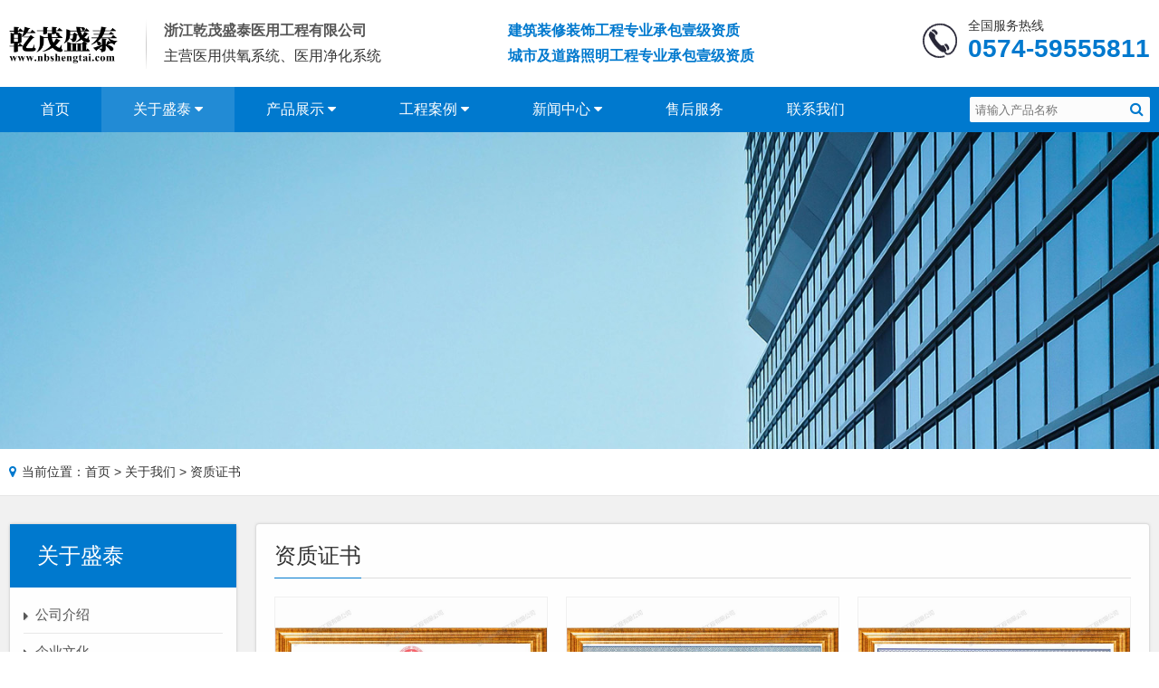

--- FILE ---
content_type: text/html; charset=UTF-8
request_url: https://www.nbshengtai.com/honor/
body_size: 4601
content:
<!doctype html>
<html>
<head>
<title>资质证书-浙江乾茂盛泰医用工程有限公司</title>
<meta name="keywords" content="资质证书">
<meta name="description" content="浙江乾茂盛泰医用工程有限公司是一家宁波专业从事医用净化手术室（数字化手术室)、ICU、CCU、NICU、EICU、检验室、血透室、供应室、产房等净化装饰工程和医用中心供氧、中心吸引、空气、笑气、二氧化碳等医用供气系统工程、医用吊塔、吊桥和医用传呼系统的开发、设计、制造、安装的专业性公司。">
<meta http-equiv="Content-Type" content="text/html; charset=UTF-8" />
<meta http-equiv="X-UA-Compatible" content="IE=edge, chrome=1">
<meta name="viewport" content="width=device-width, initial-scale=1, user-scalable=no">
<link rel="stylesheet" href="https://www.nbshengtai.com/assets/css/reset.css">
<link rel="stylesheet" href="https://www.nbshengtai.com/assets/css/core.css">
<link rel="stylesheet" href="https://www.nbshengtai.com/assets/css/style.css">
<link rel="stylesheet" href="https://www.nbshengtai.com/assets/css/responsive.css">
<!--[if lt IE 9]>
<script type="text/javascript" src="https://www.nbshengtai.com/assets/js/html5shiv.min.js"></script>
<![endif]-->
</head>
<body>
<header id="header">
  <div class="top">
    <div class="container clearfix">
      <div class="top-logo flex fl">
        <div class="logo"><a href="https://www.nbshengtai.com"><img src="https://www.nbshengtai.com/assets/images/logo.png" alt="浙江乾茂盛泰医用工程有限公司"/></a></div>
        <div class="logo-txt">
          <p><strong>浙江乾茂盛泰医用工程有限公司</strong></p>
          <p style=" color:#333">主营医用供氧系统、医用净化系统</p>
        </div>
		
		<div class="logo-txt2">
          <p style="color:#0079ce; font-weight:bold;">建筑装修装饰工程专业承包壹级资质</p>
          <p style="color:#0079ce; font-weight:bold;">城市及道路照明工程专业承包壹级资质</p>
        </div>
      </div>
      <div class="tel fr">
	    <span>全国服务热线</span>
        <p>0574-59555811</p>
      </div>
	  
	  
	  <!--手机开始-->
      <div class="wsmenucontent overlapblackbg"></div>
      <div class="wsmenuexpandermain"><a id="navToggle" class="animated-arrow slideLeft"><span></span></a></div>
      <div class="bigmegamenu">
        <nav class="wsmenu slideLeft">
          <ul class="wsmenu-list">
		    <li>
              <form action="https://www.nbshengtai.com/products/" method="post">
                <input type="submit" value="">
                <input type="text" name="k" value="" placeholder="请输入产品名称"/>
              </form>
            </li>
            <li class="active"><a href="https://www.nbshengtai.com">首页</a></li>
			<li class='active'><a>关于盛泰</a>
			 <ul class="wsmenu-submenu">
				<li><a href="https://www.nbshengtai.com/about/">公司介绍</a></li>
				<li><a href="https://www.nbshengtai.com/culture/">企业文化</a></li>
				<li><a href="https://www.nbshengtai.com/honor/">资质证书</a></li>
				<li><a href="https://www.nbshengtai.com/equipment/">厂房设备</a></li>
				<li><a href="https://www.nbshengtai.com/hr/">人才招聘</a></li>
			  </ul>
			</li>
            <li ><a>产品展示</a>
			  <ul class="wsmenu-submenu">
								<li><a href="https://www.nbshengtai.com/products/133/">供氧设备</a></li>
								<li><a href="https://www.nbshengtai.com/products/137/">净化设备</a></li>
							  </ul>
			</li>
			<li ><a>工程案例</a>
			  <ul class="wsmenu-submenu">
								<li><a href="https://www.nbshengtai.com/case/133/">供氧工程案例</a></li>
								<li><a href="https://www.nbshengtai.com/case/134/">净化工程案例</a></li>
							  </ul>
			</li>
			<li ><a>新闻中心</a>
			  <ul class="wsmenu-submenu">
								<li><a href="https://www.nbshengtai.com/news/11/">公司新闻</a></li>
								<li><a href="https://www.nbshengtai.com/news/26/">行业知识</a></li>
								<li><a href="https://www.nbshengtai.com/news/27/">常见问题</a></li>
							  </ul>
			</li>
			<li ><a href="https://www.nbshengtai.com/service/">售后服务</a></li>
			<li ><a href="https://www.nbshengtai.com/contact/">联系我们</a></li>
          </ul>
        </nav>
      </div>
	  <!--手机结束-->
    </div>
  </div>
  <nav class="main-menu">
    <div class="container flex">
      <ul class="menu flex">
        <li ><a href="https://www.nbshengtai.com">首页</a></li>
		<li class='active'><a href="https://www.nbshengtai.com/about/">关于盛泰 <i class="fa fa-caret-down"></i></a>
		 <ul class="dropdown">
            <li><a href="https://www.nbshengtai.com/about/">公司介绍</a></li>
			<li><a href="https://www.nbshengtai.com/culture/">企业文化</a></li>
			<li><a href="https://www.nbshengtai.com/honor/">资质证书</a></li>
			<li><a href="https://www.nbshengtai.com/equipment/">厂房设备</a></li>
			<li><a href="https://www.nbshengtai.com/hr/">人才招聘</a></li>
          </ul>
		</li>
		<li ><a href="https://www.nbshengtai.com/products/">产品展示 <i class="fa fa-caret-down"></i></a>
          <ul class="dropdown">
                        <li><a href="https://www.nbshengtai.com/products/133/">供氧设备</a></li>
                        <li><a href="https://www.nbshengtai.com/products/137/">净化设备</a></li>
                      </ul>
        </li>
		<li ><a href="https://www.nbshengtai.com/case/">工程案例 <i class="fa fa-caret-down"></i></a>
          <ul class="dropdown">
                        <li><a href="https://www.nbshengtai.com/case/133/">供氧工程案例</a></li>
                        <li><a href="https://www.nbshengtai.com/case/134/">净化工程案例</a></li>
                      </ul>
        </li>
        <li ><a href="https://www.nbshengtai.com/news/">新闻中心 <i class="fa fa-caret-down"></i></a>
          <ul class="dropdown">
                        <li><a href="https://www.nbshengtai.com/news/11/">公司新闻</a></li>
                        <li><a href="https://www.nbshengtai.com/news/26/">行业知识</a></li>
                        <li><a href="https://www.nbshengtai.com/news/27/">常见问题</a></li>
                      </ul>
        </li>
		<li ><a href="https://www.nbshengtai.com/service/">售后服务</a></li>
		<li ><a href="https://www.nbshengtai.com/contact/">联系我们</a></li>
      </ul> 
	  <form action="https://www.nbshengtai.com/products/" method="post">
        <button type="submit" class="icon-search"></button>
        <input type="text" name="k" value="" placeholder="请输入产品名称"/>
      </form>
    </div>
  </nav>
</header><div id="page-banner">
  <div class="content flex" style="background-image: url(https://www.nbshengtai.com/assets/images/about-banner.jpg);"></div>
</div>
<main>
  <div class="wrapper">
    <div class="dl-tit"><a class="menu-down"></a>资质证书</div>
    <div id="dl-menu" class="dl-menuwrapper">
      <ul>
        <li><a href="https://www.nbshengtai.com/about/">公司介绍</a></li>
		<li><a href="https://www.nbshengtai.com/culture/">企业文化</a></li>
		<li><a href="https://www.nbshengtai.com/honor/">资质证书</a></li>
		<li><a href="https://www.nbshengtai.com/equipment/">厂房设备</a></li>
		<li><a href="https://www.nbshengtai.com/hr/">人才招聘</a></li>
      </ul>
    </div>
  </div>
  <div class="breadcrumb">
    <div class="container"><i class="fa fa-map-marker"></i>当前位置：<a href="https://www.nbshengtai.com">首页</a> &gt; <a href="https://www.nbshengtai.com/about/">关于我们</a> &gt; 资质证书</div>
  </div>
  <div id="content">
    <div class="container flex">
      <aside class="animate-box" data-animate-effect="fadeInLeft">
        <div class="category box">
  <div class="catetitle">关于盛泰</div>
  <ul class="menu-list">
	<li><a href="https://www.nbshengtai.com/about/"><span><i class="fa fa-caret-right" aria-hidden="true"></i>公司介绍</span></a></li>
	<li><a href="https://www.nbshengtai.com/culture/"><span><i class="fa fa-caret-right" aria-hidden="true"></i>企业文化</span></a></li>
	<li class="active"><a href="https://www.nbshengtai.com/honor/"><span><i class="fa fa-caret-right" aria-hidden="true"></i>资质证书</span></a></li>
	<li><a href="https://www.nbshengtai.com/equipment/"><span><i class="fa fa-caret-right" aria-hidden="true"></i>厂房设备</span></a></li>
	<li><a href="https://www.nbshengtai.com/hr/"><span><i class="fa fa-caret-right" aria-hidden="true"></i>人才招聘</span></a></li>
  </ul>
</div>        <div class="category box">
  <div class="catetitle">联系我们</div>
  <div class="contact">
    <h3>浙江乾茂盛泰医用工程有限公司</h3>
    <p><i class="fa fa-phone"></i><a href="tel:0574-59555818">0574-59555818</a> </p>
    <p><i class="fa fa-phone"></i><a href="tel:0574-59555817">0574-59555817</a></p>
    <p><i class="fa fa-phone"></i><a href="tel:0574-59555811">0574-59555811</a></p>
    <p><i class="fa fa-envelope"></i><a href="mailto:2276487009@qq.com">2276487009@qq.com</a></p>
    <p><i class="fa fa-map-marker"></i>宁波奉化岳林街道珠峰路45号</p>
  </div>
</div>
      </aside>
      
	  <div class="left box animate-box" data-animate-effect="fadeInRight">
        <div class="page-title"><span>资质证书</span></div>
        <ul class="product product-list flex">
                      <li>
            <div><a href="https://www.nbshengtai.com/upload/pic/2020022515213956719.jpg" target="_blank" title="营业执照"><img src="https://www.nbshengtai.com/upload/pic/2020022515213956719.jpg" alt="营业执照"/></a></div>
          </li>
                    <li>
            <div><a href="https://www.nbshengtai.com/upload/pic/2020022515483161108.jpg" target="_blank" title="医疗器械经营许可证"><img src="https://www.nbshengtai.com/upload/pic/2020022515483161108.jpg" alt="医疗器械经营许可证"/></a></div>
          </li>
                    <li>
            <div><a href="https://www.nbshengtai.com/upload/pic/2020022515521161149.jpg" target="_blank" title="医疗器械生产许可证	  "><img src="https://www.nbshengtai.com/upload/pic/2020022515521161149.jpg" alt="医疗器械生产许可证	  "/></a></div>
          </li>
                    <li>
            <div><a href="https://www.nbshengtai.com/upload/pic/2021061912020560399.jpg" target="_blank" title="安全生产许可证"><img src="https://www.nbshengtai.com/upload/pic/2021061912020560399.jpg" alt="安全生产许可证"/></a></div>
          </li>
                    <li>
            <div><a href="https://www.nbshengtai.com/upload/pic/2020022515114383413.jpg" target="_blank" title="第二类医疗器械经营备案凭证"><img src="https://www.nbshengtai.com/upload/pic/2020022515114383413.jpg" alt="第二类医疗器械经营备案凭证"/></a></div>
          </li>
                    <li>
            <div><a href="https://www.nbshengtai.com/upload/pic/2021061912041884215.jpg" target="_blank" title="建筑业企业资质证书"><img src="https://www.nbshengtai.com/upload/pic/2021061912041884215.jpg" alt="建筑业企业资质证书"/></a></div>
          </li>
                    <li>
            <div><a href="https://www.nbshengtai.com/upload/pic/2020022515182235592.jpg" target="_blank" title="中华人民共和国医疗器械注册证"><img src="https://www.nbshengtai.com/upload/pic/2020022515182235592.jpg" alt="中华人民共和国医疗器械注册证"/></a></div>
          </li>
                    <li>
            <div><a href="https://www.nbshengtai.com/upload/pic/2020022515550124100.jpg" target="_blank" title="中华人民共和国医疗器械注册证	   "><img src="https://www.nbshengtai.com/upload/pic/2020022515550124100.jpg" alt="中华人民共和国医疗器械注册证	   "/></a></div>
          </li>
                    <li>
            <div><a href="https://www.nbshengtai.com/upload/pic/2020022516042373333.jpg" target="_blank" title="全国医院后勤服务优秀企业"><img src="https://www.nbshengtai.com/upload/pic/2020022516042373333.jpg" alt="全国医院后勤服务优秀企业"/></a></div>
          </li>
                    <li>
            <div><a href="https://www.nbshengtai.com/upload/pic/2020022516055024403.jpg" target="_blank" title="AAA级信用等级企业"><img src="https://www.nbshengtai.com/upload/pic/2020022516055024403.jpg" alt="AAA级信用等级企业"/></a></div>
          </li>
                    <li>
            <div><a href="https://www.nbshengtai.com/upload/pic/2020022516070083520.jpg" target="_blank" title="AAA级重合同守信用企业"><img src="https://www.nbshengtai.com/upload/pic/2020022516070083520.jpg" alt="AAA级重合同守信用企业"/></a></div>
          </li>
                    <li>
            <div><a href="https://www.nbshengtai.com/upload/pic/2020022516084121310.jpg" target="_blank" title="质量安全合格达标单位"><img src="https://www.nbshengtai.com/upload/pic/2020022516084121310.jpg" alt="质量安全合格达标单位"/></a></div>
          </li>
                    <li>
            <div><a href="https://www.nbshengtai.com/upload/pic/2020032021343784525.jpg" target="_blank" title="建筑业企业资质证书"><img src="https://www.nbshengtai.com/upload/pic/2020032021343784525.jpg" alt="建筑业企业资质证书"/></a></div>
          </li>
                    <li>
            <div><a href="https://www.nbshengtai.com/upload/pic/2021061912054335897.jpg" target="_blank" title="服务认证证书"><img src="https://www.nbshengtai.com/upload/pic/2021061912054335897.jpg" alt="服务认证证书"/></a></div>
          </li>
                    <li>
            <div><a href="https://www.nbshengtai.com/upload/pic/2021061912060484179.jpg" target="_blank" title="环境管理体系认证证书"><img src="https://www.nbshengtai.com/upload/pic/2021061912060484179.jpg" alt="环境管理体系认证证书"/></a></div>
          </li>
                    <li>
            <div><a href="https://www.nbshengtai.com/upload/pic/2021061912064612084.jpg" target="_blank" title="医疗器械质量管理体系认证证书"><img src="https://www.nbshengtai.com/upload/pic/2021061912064612084.jpg" alt="医疗器械质量管理体系认证证书"/></a></div>
          </li>
                    <li>
            <div><a href="https://www.nbshengtai.com/upload/pic/2021061912065538108.jpg" target="_blank" title="职业健康安全管理体系认证证书"><img src="https://www.nbshengtai.com/upload/pic/2021061912065538108.jpg" alt="职业健康安全管理体系认证证书"/></a></div>
          </li>
                    <li>
            <div><a href="https://www.nbshengtai.com/upload/pic/2021061912070973704.jpg" target="_blank" title="质量管理体系认证证书"><img src="https://www.nbshengtai.com/upload/pic/2021061912070973704.jpg" alt="质量管理体系认证证书"/></a></div>
          </li>
                    <li>
            <div><a href="https://www.nbshengtai.com/upload/pic/2020081815285555659.jpg" target="_blank" title="压力管道设计许可证"><img src="https://www.nbshengtai.com/upload/pic/2020081815285555659.jpg" alt="压力管道设计许可证"/></a></div>
          </li>
                    <li>
            <div><a href="https://www.nbshengtai.com/upload/pic/2020081815294739753.jpg" target="_blank" title="特种设备生产许可证"><img src="https://www.nbshengtai.com/upload/pic/2020081815294739753.jpg" alt="特种设备生产许可证"/></a></div>
          </li>
                  </ul>
      </div>
	  
    </div>
  </div>
</main>
<script LANGUAGE="JavaScript">
function check_add()
{
		if (document.form_add.sender_name.value == "")
        {
        alert("请填写您的姓名！");
		document.form_add.sender_name.focus();
        return (false);
        }
		
	   if (document.form_add.sender_tel.value == "")
        {
        alert("请填写您的电话！");
		document.form_add.sender_tel.focus();
        return (false);
        }
		
				
	    if (document.form_add.sender_mail.value == "")
        {
        alert("请填写您的邮箱！");
		document.form_add.sender_mail.focus();
        return (false);
        }
		
		var filter= /^([a-zA-Z0-9]+[-_|\_|\.]?)*[a-zA-Z0-9]+@([a-zA-Z0-9]+[-_|\_|\.]?)*[a-zA-Z0-9]+\.[a-zA-Z]{2,3}$/;
        if (!filter.test(document.form_add.sender_mail.value)) { 
                alert("邮件地址不正确,请重新填写！"); 
                document.form_add.sender_mail.focus();
                document.form_add.sender_mail.select();
                return (false); 
                }  
}
</script>
<footer>
  <div class="container clearfix">
    <div class="row flex">
      
      <div class="footer-right">
        <div class="letter animate-box">
          <h3>在线留言</h3>
          <p>如果您对我们的产品感兴趣，请留下您的邮箱，我们收到后将第一时间回复您！</p>
          <form action="https://www.nbshengtai.com/ordersave.php" method="post" name="form_add" id="form_add" onSubmit="return check_add();">
            <input type="text" placeholder="您的姓名" name="sender_name">
			<input type="text" placeholder="您的手机" name="sender_tel">
			<input type="email" placeholder="您的邮箱" name="sender_mail">
			<input type="hidden" name="lg" value="cn" />
			<input type="hidden" name="act" value="save" />
			<button type="submit" class="stdbtn btn_blue">提交</button>
           </form>
        </div>
      </div>
	  <div class="footer-left flex">
       <div class="scan animate-box"><img src="https://www.nbshengtai.com/assets/images/qrcode.png" alt="扫码访问手机站"/>
          <p>扫码访问手机站</p>
        </div>
	    <div class="contact animate-box">
          <h3>联系我们</h3>
          <ul>
            <li><i class="fa fa-map-marker"></i>地址：宁波市奉化区岳林街道珠峰路45号</li>
            <li><i class="fa fa-phone"></i>电话：<a href="tel:0574-59555811">0574-59555811</a></li>
            <li><i class="fa fa-phone"></i>电话：0574-59555818</li>
			<li><i class="fa fa-phone"></i>电话：0574-59555817</li>
			<li><i class="fa fa-envelope"></i>邮箱：<a href="mailto:2276487009@qq.com">2276487009@qq.com</a></li>
            
          </ul>
        </div>
      </div>
    </div>
  </div>
</footer>

<div id="bottom">
  <div class="wrapper">
    <div class="left">&copy; 浙江乾茂盛泰医用工程有限公司 版权所有 <span><a href="http://beian.miit.gov.cn" target="_blank" rel="nofollow">浙ICP备19036379号-1</a></span></div>
    <div class="right"><script>
var _hmt = _hmt || [];
(function() {
  var hm = document.createElement("script");
  hm.src = "https://hm.baidu.com/hm.js?0ad16a0a4884aa3fc4628cca49bcb300";
  var s = document.getElementsByTagName("script")[0]; 
  s.parentNode.insertBefore(hm, s);
})();
</script>&nbsp;&nbsp;技术支持：<a href="https://www.nbweb.cn" target="_blank">宁波网站建设</a></div>
  </div>
</div>

<!--<button type="button" class="btn btn-icon btn-primary btn-squared met-scroll-top hide"><i class="icon wb-chevron-up" aria-hidden="true"></i></button>
<div id="back-to-top2"><a href="#top" class="top"></a></div>
<div id="floatqq"><a href="http://wpa.qq.com/msgrd?v=3&uin=2276487009&site=qq&menu=yes"></a></div>-->

<script type="text/javascript" src="https://www.nbshengtai.com/assets/js/jquery-1.11.3.min.js"></script>
<!--触摸滑动插件-->
<script type="text/javascript" src="https://www.nbshengtai.com/assets/plugin/swiper/swiper.min.js"></script>
<script type="text/javascript" src="https://www.nbshengtai.com/assets/plugin/swiper/swiper.animate.min.js"></script>
<!-- 响应式jQuery旋转木马插件 -->
<script type="text/javascript" src="https://www.nbshengtai.com/assets/plugin/owl-carousel/owl.carousel.min.js"></script>
<!--图片放大器-->
<link rel="stylesheet" href="https://www.nbshengtai.com/assets/plugin/jqzoom/style.css">
<script type="text/javascript" src="https://www.nbshengtai.com/assets/plugin/jqzoom/jquery.jqzoom.js"></script>
<script src="https://www.nbshengtai.com/assets/plugin/waypoint/jquery.waypoints.min.js"></script>
<!--jQuery响应式弹出层-->
<script type="text/javascript" src="https://www.nbshengtai.com/assets/plugin/magnific-popup/jquery.magnific-popup.js"></script>
<script type="text/javascript" src="https://www.nbshengtai.com/assets/plugin/waypoint/jquery.waypoints.min.js"></script>
<script type="text/javascript" src="https://www.nbshengtai.com/assets/js/main.js"></script></body>
</html>


--- FILE ---
content_type: text/css
request_url: https://www.nbshengtai.com/assets/css/reset.css
body_size: 6690
content:
@charset "utf-8";
/* CSS Document */
/*-------重设浏览器默认样式--------*/
html {
	font-size: 62.5%;
}
html, body {
	position: relative;
	height: 100%;
}
body, div, dl, dt, dd, ul, ol, li, h1, h2, h3, h4, h5, h6, pre, code, form, fieldset, legend, select, input, textarea, p, blockquote, table, th, td, hr, button {
	margin: 0;
	padding: 0;
	vertical-align: baseline;
}
body, select, input, textarea {
	color: #333;
	font: 1.4rem Segoe, "Segoe UI", "Segoe WP", Helvetica, Arial, Microsoft YaHei, sans-serif;
	word-wrap: break-word; /*允许长单词换行到下一行*/
	word-break : normal;/*word-break: break-all;*/ /*允许在单词内换行*/
	-webkit-font-smoothing: antialiased;
	-moz-osx-font-smoothing: grayscale;
}
address, caption, cite, code, dfn, var {
	font-style: normal;
	font-weight: normal;
}
/*定位*/
.fl {
	float: left;
}
.fr {
	float: right;
}
ol, ul, li {
	list-style: none;
}
img, input, button, select {
	border: 0 none;
	vertical-align: middle;  /*定义行内元素*/
	max-width: 100%;
}
textarea, input:not([type="submit"]), select {
	-webkit-box-shadow: inset 1px 1px 2px rgba(0,0,0,0.075);
	-moz-box-shadow: inset 1px 1px 2px rgba(0,0,0,0.075);
	box-shadow: inset 1px 1px 2px rgba(0,0,0,0.075);
	-webkit-transition: border linear .2s, box-shadow linear .2s;
	-moz-transition: border linear .2s, box-shadow linear .2s;
	-o-transition: border linear .2s, box-shadow linear .2s;
	transition: border linear .2s, box-shadow linear .2s;
	display: inline-block;
	padding: 4px 6px;
	font-size: 1.3rem;
	color: #555;
	-moz-border-radius: 2px;
	-webkit-border-radius: 2px;
	border-radius: 2px;
	outline: 0 none;
	border: 1px solid #ccc;
	background: #fcfcfc;
	line-height: 20px;
}
textarea:focus, input:focus, textarea:hover, input:hover {
	border-color: rgba(102,102,102,0.8);
	-webkit-box-shadow: inset 0 1px 1px rgba(0,0,0,0.075), 0 0 8px rgba(102,102,102,0.6);
	-moz-box-shadow: inset 0 1px 1px rgba(0,0,0,0.075), 0 0 8px rgba(102,102,102,0.6);
	box-shadow: inset 0 1px 1px rgba(0,0,0,0.075), 0 0 8px rgba(102,102,102,0.6)
}
*, *:before, *:after {
	-webkit-box-sizing: border-box;
	-moz-box-sizing: border-box;
	box-sizing: border-box;
}
.clearfix:after {
	content: "\20";
	display: block;
	clear: both;
}
.clearfix {
*zoom:1;
	overflow: hidden;/*	overflow: auto;
*/
}
/*返回顶部*/
.met-scroll-top {
	position: fixed;
	right: 10px;
	bottom: 10px;
	z-index: 10;
}
/*弹性布局*/
.flex {
	display: -webkit-box;
	display: -moz-flex;
	display: -ms-flexbox;
	display: flex;
	flex-wrap: wrap;
	-webkit-flex-wrap: wrap;
	-moz-flex-wrap: wrap;
}
.hide {
	display: none !important;
}
button, html input[type="button"], input[type="reset"], input[type="submit"] {
	-webkit-appearance: button;
	cursor: pointer;
}
table {
	width: 100%;
	border-collapse: collapse;
	border-spacing: 0;
	empty-cells: show;
	font-size: inherit;
	margin: 0 auto 20px;
}
table td, table th {
	padding:5px 10px;
	font-size: 1.5rem;
	line-height: 1.6;
	border: 1px solid #d2d2d2;
	vertical-align: middle;
}
table p {
	margin-bottom: 0;
}
table th {
	padding: 10px;
	background-color: #efefef;
	background-image: -webkit-gradient(linear, 0 0%, 0 100%, from(#fdfdfd), to(#e6e6e6));
	background-image: -webkit-linear-gradient(top, #fdfdfd 0%, #e6e6e6 100%);
	background-image: -moz-linear-gradient(top, #fdfdfd 0%, #e6e6e6 100%);
	background-image: -ms-linear-gradient(top, #fdfdfd 0%, #e6e6e6 100%);
	background-image: -o-linear-gradient(top, #fdfdfd 0%, #e6e6e6 100%);
	background-image: -linear-gradient(top, #fdfdfd 0%, #e6e6e6 100%);
 filter: progid:DXImageTransform.Microsoft.gradient( startColorstr='#fdfdfd', endColorstr='#e6e6e6', GradientType=0 );
}
table tr:nth-of-type(odd) {
	background: #f7f7f7;
}
table tbody tr:hover {
	background: #e5ebee;
}
/*去掉链接虚线，针对Firefox*/
a:focus {
	outline-style: none;
}
/*去掉链接虚线，针对IE*/
a, area {
	color: #333;
	text-decoration: none;
	cursor: pointer;
}
a:hover {
	color: #0079ce;
	text-decoration: none;
}
/*html5*/
main, article, .aside, details, figcaption, figure, dialog, footer, header, hgroup, menu, nav, section {
	margin: 0;
	padding: 0;
	display: block;
}
.animate-box {
	opacity: 0;
}
main {
	background-color: #F1F1F1;
}
main#index {
	background-color: #fff;
}
.container {
	max-width: 1280px;
	margin: 0 auto;
	padding: 0 10px;
}
.row {
	margin-right: -10px;
	margin-left: -10px;
}
/*-------FONT AWESOME CORE-----*/
[class^="icon-"], [class*=" icon-"] {
	font-family: FontAwesome;
	font-weight: normal;
	font-style: normal;
	text-decoration: inherit;
	-webkit-font-smoothing: antialiased;
	background-image: none;
}
[class^="icon-"]:before, [class*=" icon-"]:before {
	text-decoration: inherit;
	display: inline-block;
	speak: none;
}
/*-------定义公共样式--------*/
#header, main, footer {
	width: 100%;
	margin: 0px auto;
}
/*------响应式菜单-----*/
.wsmenuexpandermain, .bigmegamenu {
	display: none;
}
/*------内页与公共部分------*/
main>.wrapper > .dl-tit, #content >h1, #content .page, #productSlide, #content .news-info .new-tit p.p2 {
	display: none;
}
/*---------头部文件---------*/
#header {
	position: relative;
	/*background: url(../images/top-bg.jpg) no-repeat center;*/
	background-color:#FFFFFF;
}
#header .top {
	padding: 20px 0;
}
#header .top img {
	max-height: 45px;
	-webkit-transition: all 0.2s ease-in-out;
	-moz-transition: all 0.2s ease-in-out;
	-ms-transition: all 0.2s ease-in-out;
	-o-transition: all 0.2s ease-in-out;
	transition: all 0.2s ease-in-out;
}
/*---------头部文件---------*/
#header .top .flex, #header .main-menu .flex {
	justify-content: space-between;
	align-items: center;
}
footer .flex {
	justify-content: space-between;
	align-items: flex-start;
}
#header .logo-txt {
	margin: 0 0 0 20px;
	padding-left: 20px;
	color: #555;
	background: url(../images/top-line.png) no-repeat left;
}
#header .logo-txt p {
	font-size: 1.6rem;
	line-height: 1.75;
}

#header .logo-txt2 {
	margin: 0 0 0 20px;
	padding-left: 120px;
	color: #555;
}
#header .logo-txt2 p {
	font-size: 1.6rem;
	line-height: 1.75;
	text-align:left;
}

#header .tel {
	background: url(../images/tel.png) no-repeat left;
	padding-left: 50px;
}
#header .tel span {
	font-size: 1.4rem;
	font-weight: normal;
}
#header .tel p {
	color: #0079ce;
	font-size: 2.8rem;
	font-weight:bold;
}
/*-------头部菜单------*/
nav.main-menu {
	z-index: 999;
	background: #0079ce;
}
nav.main-menu.stuck {
	position: fixed;
	top: 0;
	width: 100%;
	-webkit-box-shadow: 0 0 10px rgba(0,0,0,0.15);
	-moz-box-shadow: 0 0 10px rgba(0,0,0,0.15);
	-o-box-shadow: 0 0 10px rgba(0,0,0,0.15);
	box-shadow: 0 0 10px rgba(0,0,0,0.15);
}
ul.menu > li {
	position: relative;
	transition: all 0.2s ease-in-out;
	-moz-transition: all 0.2s ease-in-out;
	-webkit-transition: all 0.2s ease-in-out;
	-o-transition: all 0.2s ease-in-out;
}
ul.menu li a {
	position: relative;
	display: block;
}
ul.menu > li > a {
	font-size: 1.6rem;
	color: #fff;
	height: 50px;
	line-height: 50px;
	-webkit-transition: all 0.2s ease-in-out;
	-moz-transition: all 0.2s ease-in-out;
	-ms-transition: all 0.2s ease-in-out;
	-o-transition: all 0.2s ease-in-out;
	transition: all 0.2s ease-in-out;
	padding: 0 35px;
}
ul.menu > li:hover > a, ul.menu > li.active > a {
	text-decoration: none;
	background: #228bd5;
}
/*-----头部搜索-----*/
.main-menu form {
	position: relative;
}
.main-menu form input {
	height: 28px;
	padding-right: 25px;
	-webkit-transition: all 200ms ease;
	-moz-transition: all 200ms ease;
	-o-transition: all 200ms ease;
	transition: all 200ms ease;
	border: 0 none;
	-webkit-box-shadow: none;
	-moz-box-shadow: none;
	box-shadow: none;
}
/*-----头部搜索按钮----*/
.main-menu form button {
	position: absolute;
	color: #0079ce;
	right: 7px;
	line-height: 26px;
	z-index: 999;
	-webkit-transition: color 200ms ease;
	-moz-transition: color 200ms ease;
	-o-transition: color 200ms ease;
	transition: color 200ms ease;
	background-color: transparent;
}
.main-menu form button:hover {
	color: #228bd5;
}
.icon-search::before {
	font-size: 1.6rem;
	content: "\f002";
}
.icon-angle::before {
	font-size: 1.6rem;
	content: "\f105";
	margin-right: 10px;
}
/*-------level 2---------*/
ul.dropdown {
	min-width: 100%;
	-webkit-box-shadow: 0px 6px 18px -9px rgba(0, 0, 0, 0.75);
	-moz-box-shadow: 0px 6px 18px -9px rgba(0, 0, 0, 0.75);
	box-shadow: 0px 6px 18px -9px rgba(0, 0, 0, 0.75);
	z-index: 1002;
	visibility: hidden;
	opacity: 0;
	position: absolute;
	top: 100%;
	left: 0;
	text-align: center;
	background: rgba(0,121,206,0.7);
}
ul.dropdown li a {
	color: #fff;
	display: block;
	overflow: hidden;
	padding: 12px 20px;
	white-space: nowrap;
	font-size: 1.5rem;
}
ul.dropdown li a:hover {
	background: #228bd5;
}
/*---------移动端导航-------------*/
.bigmegamenu {
	position: relative;
}
.wsmenu-list form, .wsmenu-list h2 {
	font-weight: normal;
	color: #fff;
	font-size: 1.8rem;
	margin-top: 8px;
	margin-bottom: 8px;
	border-top: 1px solid transparent;
	border-bottom: 1px solid transparent;
	-webkit-box-shadow: inset 0 1px 0 rgba(255,255,255,.1), 0 1px 0 rgba(255,255,255,.1);
	box-shadow: inset 0 1px 0 rgba(255,255,255,.1), 0 1px 0 rgba(255,255,255,.1);
	padding: 10px 15px;
	position: relative;
}
.wsmenu-list form input[type="text"] {
	height: 32px;
	line-height: 32px;
	padding-left: 6px;
	width: 100%;
	-webkit-border-radius: 4px;
	-moz-border-radius: 4px;
	border-radius: 4px;
}
.wsmenu-list form input[type="text"]:focus {
	border-color: #66afe9;
	outline: 0;
	-webkit-box-shadow: inset 0 1px 1px rgba(0,0,0,.075), 0 0 8px rgba(102, 175, 233, .6);
	box-shadow: inset 0 1px 1px rgba(0,0,0,.075), 0 0 8px rgba(102, 175, 233, .6);
}
.wsmenu-list form input[type="submit"] {
	width: 24px;
	height: 24px;
	background: url(../images/search_bg.png) no-repeat center center;
	cursor: pointer;
	position: absolute;
	top: 13px;
	right: 18px;
}
/*----------------------------*/
main>.wrapper {
	max-width: 1280px;
	margin: 0 auto;/*	position: relative;
*/
}
main>.wrapper > .dl-tit {
	line-height: 35px;
	font-size: 1.6rem;
	font-weight: normal;
	background: #e4ecf7;
	height: 35px;
	text-indent: 10px;
}
main>.wrapper > .dl-tit a {
	border: none;
	width: 23px;
	height: 23px;
	text-indent: -900em;
	overflow: hidden;
	position: absolute;
	top: 2px;
	right: 7px;
	cursor: pointer;
	outline: none;
	background: url(../images/arrow-down.png) no-repeat center center;
	background-size: 100%;
}
main>.wrapper > .dl-tit a:hover, main>.wrapper > .dl-tit a.dl-active {
	background: url(../images/arrow-down2.png) no-repeat center center;
}
/*-----下拉菜单-----*/
.dl-menuwrapper {
	width: 100%;
	float: right;
	right: 0;
	position: absolute;
	z-index: 10;
}
.dl-menuwrapper ul {
	background: #0079ce;
	position: absolute;
	width: 100%;
	padding: 0;
	list-style: none;
	display: none;
	z-index: 8;
}
.dl-menuwrapper li {
	position: relative;
}
.dl-menuwrapper li a {
	display: block;
	position: relative;
	padding: 5px 10px;
	font-size: 1.2rem;
	line-height: 20px;
	font-weight: 300;
	color: #fff;
	border-top: 1px solid #F1F1F1;
	outline: none;
}
.dl-menuwrapper li a:hover, .dl-menuwrapper li a.active {
	text-decoration: none;
	background-color: rgba(0,0,0,0.08) !important;/*	background: rgba(255,248,213,0.1);
*/
}
/*-----内页导航----*/
.breadcrumb {
	background-color: #fff;
	text-transform: capitalize;
	font-weight: normal;
	padding: 15px 0;
	line-height: 1.5;
	border-bottom: 1px solid #e5e5e5;
	transition: all 0.2s ease-in-out;
	-moz-transition: all 0.2s ease-in-out;
	-webkit-transition: all 0.2s ease-in-out;
	-o-transition: all 0.2s ease-in-out;
}
.breadcrumb i {
	margin-right: 6px;
	color: #0079ce;
}
.breadcrumb span {
	float: right;
	color: #333;
	font-size: 1.4rem;
}
.page-title {
    height: 50px;
    font-size: 2.4rem;
    font-weight: normal;
    line-height: 50px;
    border-bottom: 1px solid #ddd;
   margin: 10px 20px 0;
}
.page-title span {
    display: inline-block;
    height: 50px;
    border-bottom: 1px solid #0079ce;
}
/*------内页与公共部分------*/
#content {
	padding: 30px 0;
}
#content .left {
	margin-left: 20px;
	width: calc(80% - 20px);
}
.box {
	background-color: #fff;
	-webkit-border-radius: 4px;
	-moz-border-radius: 4px;
	border-radius: 4px;
	box-shadow: 0 0 3px rgba(0, 0, 0, .1);
	border: 1px solid #ddd;
}
/*----侧边栏------*/
aside {
	width: 20%;
}
aside .category {
	margin-bottom: 15px;
}
aside .category:last-child {
	margin-bottom: 0;
}
aside .category .catetitle {
	height: 70px;
	background: #0079ce;
	line-height: 70px;
	font-size: 2.4rem;
	color: #fff;
	font-weight: normal;
	padding-left: 30px;
}
aside .category .catetitle span {
    font-size: 1.4rem;
    text-transform: uppercase;
}
/*-----产品侧边栏-----*/
.menu-list {
	padding: 10px 15px;
}
.menu-list > li {
	position: relative;
	font-size: 1.5rem;
	border-bottom: 1px solid #e8e8e8;
}
.menu-list > li:hover > a {
	color: #0079ce;
	background-color: #FEFEFE;
}
.menu-list > li.active {
	background-color: #FEFEFE;
}
.menu-list > li.active > a, .submenu > li.active > a, .submenu > li:hover > a {
	color: #0079ce;
}
.menu-list > li > a {
	color: #585858;
	display: block;
	height: 40px;
	line-height: 40px;
	vertical-align: middle;
	white-space: nowrap;
}
.menu-list > li > a i.fa-angle-down {
	float: right;
	margin-right: 0;
	line-height: 40px;
	font-size: 2rem;
	-webkit-transition: all .3s ease;
	-moz-transition: all .3s ease;
	-o-transition: all .3s ease;
	transition: all .3s ease;
	vertical-align: middle;
}
.menu-list > li.active > a i.fa-angle-down {
	-webkit-transform: rotate(180deg);
	-ms-transform: rotate(180deg);
	-o-transform: rotate(180deg);
	transform: rotate(180deg);
}
.menu-list > li > a span {
	text-shadow: 1px 1px 1px #ececec;
	position: relative;
	-webkit-transition: all .2s ease;
	-moz-transition: all .2s ease;
	-o-transition: all .2s ease;
	transition: all .2s ease;
}
.menu-list > li > a span > [class*="fa-"]:first-child {
	padding-right: 8px;
	display: inline-block;
	vertical-align: middle;
}
.menu-list > li:hover > a span, .menu-list > li:focus > a span, .menu-list > li.active > a span {
	padding-left: 5px;
}
/*------二级菜单----*/
.menu-list > li > ul {
	display: none;
	position: relative;
	background-color: #fff;
	border-top: 1px solid #d2d2d2;
}
.menu-list > li > ul::before {
	content: "";
	display: block;
	position: absolute;
	z-index: 1;
	left: 18px;
	top: 0;
	bottom: 0;
	border-left: 1px dashed #9dbdd6;
}
.menu-list > li > ul > li {
	position: relative;
	font-size: 1.4rem;
}
.menu-list > li > ul > li::before {
	content: "";
	display: inline-block;
	position: absolute;
	width: 7px;
	left: 20px;
	top: 17px;
	border-top: 1px dotted #9dbdd6;
}
.menu-list > li > ul > li:first-child > a {
	border-top: 1px solid #fafafa;
}
.menu-list > li > ul > li > a {
	display: block;
	position: relative;
	color: #666;
	padding: 7px 0 9px 37px;
	border-top: 1px dotted #e4e4e4;
}
.menu-list > li > ul > li > a > [class*="fa-"]:first-child {
	display: none;
	font-size: 12px;
	font-weight: normal;
	width: 18px;
	height: auto;
	line-height: 12px;
	text-align: center;
	position: absolute;
	left: 10px;
	top: 11px;
	z-index: 1;
	background-color: #FFF;
}
.submenu > li.active > a > [class*="fa-"]:first-child, .submenu > li:hover>a>[class*="fa-"]:first-child {
	display: inline-block;
}
/*----左侧联系我们----*/
aside .contact {
	padding: 10px 15px;
	line-height: 1.8;
}
aside .contact a {
	padding-right: 8px;
}
aside .contact a:last-child {
	padding: 0;
}
aside .contact a:hover {
	text-decoration: underline;
}
aside .contact h3 {
	font-weight: normal;
	margin-bottom: 5px;
}
aside .contact i {
	width: 16px;
	margin-right: 8px;
	text-align:center;
}
/*------产品滚动-----*/
#productSlide {
	width:100%;
	overflow:hidden;
	position:relative;
}
#productSlide .swiper-slide {
	position:relative;
	text-align:center;
}
#productSlide img {
	width:100%;
	display:block;
}
#productSlide .pagination {
	position:absolute;
	z-index:20;
	bottom:3px;
	text-align:center;
	right:0;
}
#productSlide .swiper-pagination-bullet {
	display:inline-block;
	width:5px;
	height:5px;
	border-radius:5px;
	background:#333;
	margin:0 2px;
	opacity:0.8;
	cursor:pointer;
}
#productSlide .swiper-pagination-bullet-active {
	background:#0079ce;
}
/*------图片左右滚动箭头-----*/
.owl-carousel .owl-controls .owl-nav div {
	background: #fff none repeat scroll 0 0;
	border: 2px solid #ebebeb;
	border-radius: 0;
	color: #ebebeb;
	font-size: 18px;
	height: 40px;
	left: -35px;
	line-height: 34px;
	margin-top: -20px;
	opacity: 0;
	padding: 0;
	position: absolute;
	text-align: center;
	top: 50%;
	transition: all 400ms ease-in 0s;
	width: 40px;
}
.owl-carousel .owl-controls .owl-nav div.owl-next {
	left: auto;
	right: -35px;
}
.owl-carousel:hover .owl-controls .owl-nav div {
	opacity: 1
}
.owl-carousel .owl-controls .owl-nav div:hover {
	color: #0067ac;
	border-color: #0067ac;
}
/*---------选项卡切换-----------------*/
.news-left ul.tabs {
	background-color: #f2f2f2;
	border-bottom:1px solid #ddd;
	display: -webkit-box;
	display: -moz-flex;
	display: -ms-flexbox;
	display: flex;
}
.news-left ul.tabs li {
	border-right: 1px solid #ddd;
}
.news-left ul.tabs li a {
	text-align: center;
	display: block;
	padding: 5px 20px;
}
.news-left ul.tabs li a:hover {
	background: #e2e2e2;
}
.news-left ul.tabs li.active a {
	color: #0079ce;
   background-color: #fff;
	border-top: 2px solid #0079ce;
	margin-top: -1px;
	margin-bottom:-1px;
	border-bottom: 1px solid #fff;
	padding: 4px 20px 5px;
}
.news-left .tab-box .tab-content, #content .tab-content {
	display: none;
	padding: 20px;
}

/*---------选项卡切换-----------------*/
.details ul.tabs {
	background-color: #f2f2f2;
	border-bottom:1px solid #ddd;
	display: -webkit-box;
	display: -moz-flex;
	display: -ms-flexbox;
	display: flex;
}
.details ul.tabs li {
	border-right: 1px solid #ddd;
}
.details ul.tabs li a {
	text-align: center;
	display: block;
	padding: 5px 20px;
}
.details ul.tabs li a:hover {
	background: #e2e2e2;
}
.details ul.tabs li.active a {
	color: #0079ce;
	background-color: #fff;
	border-top: 2px solid #0079ce;
	margin-top: -1px;
	margin-bottom:-1px;
	border-bottom: 1px solid #fff;
	padding: 4px 20px 5px;
}
#content .tab-box .tab-content, #content .tab-content {
	display: none;
	padding: 20px;
}
/*--------底部--------*/
footer {
	color: #ddd;
	background-color: #282828;
	padding: 50px 0px 40px 0px;
}
footer a {
	color: #ddd;
}
footer a:hover {
	color: #55C1E5;
	text-decoration: underline;
}
/*-------底部联系方式------*/
footer .footer-left {
	width: 45%;
}
footer .footer-right {
	width: 55%;
}
footer .contact {
	width: calc(100% - 200px);
	padding: 0 10px;
}
footer .service {
	width: 20%;
	padding: 0 10px;
}
footer .scan {
	text-align: center;
	padding: 65px 0 0;
}
footer .contact ul li {
	color: #ddd;
	font-size: 1.4rem;
	line-height: 1.6;
	margin-bottom: 10px;
	padding-left: 25px;
	position: relative;
}
footer .contact ul li i {
	color: #55C1E5;
	left: 0;
	position: absolute;
	top: 4px;
	width: 15px;
	text-align: center;
}
footer .contact ul li i.fa-mobile {
	font-size: 130%;
}
footer .service ul li {
	color: #ddd;
	font-size: 1.4rem;
	line-height: 1.6;
	margin-bottom: 10px;
	position: relative;
	padding-left: 18px;
}
footer .service ul li i {
	font-size: 1rem;
	color: #55C1E5;
	left: 0;
	position: absolute;
	top: 4px;
}
/*------底部二维码------*/
footer .scan img {
	max-width: 150px;
	padding: 10px;
	border: 1px solid #606060;
}
footer .scan p {
	line-height: 2;
}
/*------------------*/
footer .letter {
	padding: 0 10px;
}
footer .letter p {
	line-height: 1.7;
	margin-bottom: 15px;
}
footer .letter form input {
	padding: 0 10px;
	height: 32px;
	color: #999;
	-webkit-border-radius: 4px;
	-moz-border-radius: 4px;
	border-radius: 4px;
	border: 0 none;
	opacity: .4;
	filter: alpha(opacity=40);
	-webkit-transition: all 200ms ease;
	-moz-transition: all 200ms ease;
	-o-transition: all 200ms ease;
	transition: all 200ms ease;
	max-width: 200px;
}
footer .letter form:hover input, footer .letter form input:focus {
	opacity: 1;
	filter: alpha(opacity=100);
}
.stdbtn {
	padding: 6px 15px;
	border: 1px solid #ccc;
	background: #eee url(../images/buttons.png) repeat-x top left;
	color: #333;
	-moz-border-radius: 2px;
	-webkit-border-radius: 2px;
	border-radius: 2px;
	cursor: pointer;
	opacity: 0.8;
	font-size: 1.4rem;
}
.stdbtn:hover {
	text-decoration: none;
	opacity: 1;
}
.btn_blue {
	background-position: 0 -76px;
	border-color: #0282ce;
	color: #fff;
	text-shadow: 0 -1px 0 rgba(0, 0, 0, 0.25);
}
footer h3 {
	color: #fff;
	font-size: 2rem;
	position: relative;
	margin-bottom: 20px;
	padding-bottom: 10px;
	text-transform: uppercase;
}
footer h3::after {
	content: '';
	position: absolute;
	bottom: 0;
	left: 0;
	width: 40px;
	height: 1px;
	background: #fff;
}
footer strong {
	font-weight: normal;
}
/*----------------------*/

#link {
	width: 100%;
	background: #fff;
	color: #333;
	line-height: 1.7;
	transition: all 0.2s ease-in-out;
	-moz-transition: all 0.2s ease-in-out;
	-webkit-transition: all 0.2s ease-in-out;
	-o-transition: all 0.2s ease-in-out;
}
#link a {
	color: #333; margin-right:10px;
}
#link a:hover {
	color: #ff0000;
	text-decoration: underline;
}
#link>.wrapper {
	max-width: 1280px;
	margin: 0 auto;
	padding: 15px 10px;
	background: #fff;
	color: #333;
	height: auto !important;
	overflow: hidden;
}

#fwqy {
	width: 100%;
	background: #f2f2f2;
	color: #333;
	line-height: 1.7;
	transition: all 0.2s ease-in-out;
	-moz-transition: all 0.2s ease-in-out;
	-webkit-transition: all 0.2s ease-in-out;
	-o-transition: all 0.2s ease-in-out;
}
#fwqy a {
	color: #333; margin-right:10px;
}
#fwqy a:hover {
	color: #ff0000;
	text-decoration: underline;
}
#fwqy .wrapper {
	max-width: 1280px;
	margin: 0 auto;
	padding: 15px 10px;
	background: #f2f2f2;
	color: #333;
	height: auto !important;
	overflow: hidden;
}
#fwqy .wrapper .title { line-height:40px; font-size:18px; font-weight:bold; border-bottom:1px #CCCCCC solid;}
#fwqy .wrapper li { line-height:30px; overflow:hidden; display:block;}
#fwqy .wrapper li span{  font-weight:bold; margin-right:20px; }

#bottom {
	width: 100%;
	background: #3e3e3e;
	color: #fff;
	line-height: 1.7;
	transition: all 0.2s ease-in-out;
	-moz-transition: all 0.2s ease-in-out;
	-webkit-transition: all 0.2s ease-in-out;
	-o-transition: all 0.2s ease-in-out;
}
#bottom a {
	color: #fff;
}
#bottom a:hover {
	color: #e8eaec;
	text-decoration: underline;
}
#bottom>.wrapper {
	max-width: 1280px;
	margin: 0 auto;
	padding: 15px 10px;
	background: #3e3e3e;
	color: #fff;
	height: auto !important;
	overflow: hidden;
}
#bottom >.wrapper .left {
	width: 80%;
	float: left;
	display: inline;
}
#bottom >.wrapper .left span {
	padding-left: 10px;
}
#bottom >.wrapper .right {
	width: 20%;
	text-align: right;
	float: right;
	display: inline;
	font-size:12px;
}
/*----回到顶部---*/
.btn {
	font-size: 1.4rem;
	display: inline-block;
	text-align: center;
	white-space: nowrap;
	vertical-align: middle;
}
.btn-icon {
	padding: 10px;
	line-height: 1em
}
.btn .icon {
	color: #fff;
	width: 1em;
	line-height: inherit;
	text-align: center
}
.btn-squared {
	-webkit-border-radius: 2px;
	-moz-border-radius: 2px;
	border-radius: 2px;
}
.btn-primary {
	background-color: #0099e1;
	border-color: #0099e1;
	-webkit-transition: all .3s ease;
	-o-transition: all .3s ease;
	transition: all .3s ease;
	opacity: .78;
}
.btn-primary:hover {
	opacity: 1;
}
[class*=animation-] {
	-webkit-animation-duration: .5s;
	-o-animation-duration: .5s;
	animation-duration: .5s;
	-webkit-animation-timing-function: ease-out;
	-o-animation-timing-function: ease-out;
	animation-timing-function: ease-out;
}
.animation-slide-bottom {
	-webkit-animation-name: slide-bottom;
	-o-animation-name: slide-bottom;
	animation-name: slide-bottom;
}
/*-------分页--------*/
#content .page {
	line-height: 30px;
	text-align: center;
	font-size: 1.2rem;
	padding: 20px 0;
}
#content .page a, #content .page span {
	padding: 4px 8px;
	border: 1px solid #555;
}
#content .page span {
	margin: 0 6px;
}
#content .page a:hover {
	background: #E5E5E5;
	text-decoration: none;
}
/*-----分页样式-----*/
.pagelist {
	clear: both;
	text-align: center;
	padding: 0px 0px 40px 0px;
}
.pagelist a {
	border: #0079ce 1px solid;
	margin-right: 6px;
	padding: 4px 7px;
	color: #0079ce;
	-webkit-border-radius: .2rem;
	-moz-border-radius: .2rem;
	border-radius: .2rem;
}
.pagelist a:hover {
	color: #fff;
	background: #0079ce;
	text-decoration: none;
}
.pagelist span.current {
	border: #0079ce 1px solid;
	background-color: #0079ce;
	margin-right: 6px;
	padding: 4px 7px;
	color: #fff;
	-webkit-border-radius: .2rem;
	-moz-border-radius: .2rem;
	border-radius: .2rem;
}
.pagelist span.disabled {
	border: #ccc 1px solid;
	margin-right: 6px;
	padding: 4px 7px;
	color: #3C3C3C;
}
/*--------上下翻页------------*/
#content .prevnext {
	clear: both;
	padding: 10px 15px 0;
	text-align: center;
	height: auto !important;
	overflow: hidden;
	border-top: 1px dotted #959595;
}
#content .prevnext .previous {
	width: 50%;
	float: left;
	text-align: left;
}
#content .prevnext .next {
	width: 50%;
	float: right;
	text-align: right;
}
.nothing {
	font-size: 1.3rem;
	text-align: center;
	padding: 3rem;
}
/*-------百度地图API-------*/
.iw_poi_title {
	color: #CC5522;
	font-weight: bold;
	overflow: hidden;
	padding-right: 13px;
	white-space: nowrap
}
.iw_poi_content {
	font: 12px arial, sans-serif;
	overflow: visible;
	padding-top: 4px;
	white-space: -moz-pre-wrap;
	word-wrap: break-word
}
#dituContent {
	height: 350px;
	border: #ccc solid 1px;
}
/*------内页banner-----*/
#page-banner {
	width: 100%;
	margin: 0 auto;
	-webkit-box-shadow: 0 0 10px rgba(0,0,0,0.15);
	-moz-box-shadow: 0 0 10px rgba(0,0,0,0.15);
	-o-box-shadow: 0 0 10px rgba(0,0,0,0.15);
	box-shadow: 0 0 10px rgba(0,0,0,0.15);
}
#page-banner .content {
	height: 100%;
	background-position: center center;
	background-size: cover;
	background-color: #fff;
	min-height: 400px;
}
#page-banner .content > p {
	color: #fff;
	font-size: 3rem;
	text-transform: uppercase;
	font-weight: 500;
	text-align: center;
}
#page-banner .content.flex {
	justify-content: center;
	position: relative;
	align-items: center;
}
/*----回到顶部---*/
#back-to-top2 {
	position: fixed;
	bottom: 302px;
	right: 0;
	width: 66px;
	height: 66px;
	display: none;
	overflow: hidden;
	z-index: 99;
}
#back-to-top2 a {
	background: #99969e url(../images/icontop.png) no-repeat top left;
	width: 66px;
	height: 66px;
	display: block;
	top: 0;
	left: 0;
	opacity: .7;
}
/*-----浮动QQ----*/
#floatqq {
	position: fixed;
	bottom: 235px;
	right: 0;
	width: 66px;
	height: 66px;
	overflow: hidden;
	z-index: 99;
}
#floatqq a {
	background: #0079ce url(../images/icontop.png) no-repeat left -66px;
	width: 66px;
	height: 66px;
	display: block;
	top: 0;
	left: 0;
	opacity: .7;
}
/*--------------------*/
#back-to-top2 a.top:hover, #floatqq a:hover {
	background-color: #f66
}
.btn-icon {
	display: none;
}
/*------案例列表-----*/
#content ul.gallery li section {
    text-align: center;
    margin: 0 10px;
    border: 1px solid #ddd;
    -webkit-box-shadow: 0px 3px 4px rgba(85,85,85,0.4);
    -moz-box-shadow: 0px 3px 4px rgba(85,85,85,0.4);
    box-shadow: 0px 3px 4px rgba(85,85,85,0.4);
}
#content ul.gallery li {
	width: 33.33333333333%;
}
#content ul.gallery li section {
	position: relative;
	overflow: hidden;
}
#content ul.gallery >li h3 {
	color:#fff;
	position: absolute;
	left: 0;
	bottom: -32px;
	padding:0;
	width: 100%;
	text-align: center;
	line-height: 32px;
	height: 32px;
	font-weight:normal;
	background-color: rgba(51, 51, 51, 0.68);
}
#content ul.gallery li section>a {
	margin: 0 auto;
	display: block;
	overflow: hidden;
	position: relative;
	-webkit-transform: scale(1);
	-moz-transform: scale(1);
	-o-transform: scale(1);
	-ms-transform: scale(1);
	transform: scale(1);
}
#content ul.gallery li section img {
	width: 100%;
	-webkit-transition: transform 0.5s ease 0s;  /*过渡效果，所有属性改变|变换延续的时间0.6秒|逐渐变慢*/
	-moz-transition: transform 0.5s ease 0s;
	-o-transition: transform 0.5s ease 0s;
	transition: transform 0.5s ease 0s;
}
#content ul.gallery li a:hover img {
	-webkit-transform: scale(1.1, 1.1); /*放大1.1倍*/
	-moz-transform: scale(1.1, 1.1);
	-o-transform: scale(1.1, 1.1);
	-ms-transform: scale(1.1, 1.1);
	transform: scale(1.1, 1.1);
}
#content ul.gallery li section {
	border:0 none;
}
#content ul.gallery li section:hover {
	border:0 none;
}


/*图片鼠标放上后放大1.1倍--通用*/
.portfolio-img a {
	margin: 0 auto;
	display: block;
	overflow: hidden;
	position: relative;
	-webkit-transform: scale(1);
	-moz-transform: scale(1);
	-o-transform: scale(1);
	-ms-transform: scale(1);
	transform: scale(1);
}
.portfolio-img img {
	width: 100%;
	-webkit-transition: transform 0.6s ease 0s;  /*过渡效果，所有属性改变|变换延续的时间0.6秒|逐渐变慢*/
	-moz-transition: transform 0.6s ease 0s;
	-o-transition: transform 0.6s ease 0s;
	transition: transform 0.6s ease 0s;
}
.portfolio-img a:hover img {
	-webkit-transform: scale(1.1, 1.1); /*放大1.1倍*/
	-moz-transform: scale(1.1, 1.1);
	-o-transform: scale(1.1, 1.1);
	-ms-transform: scale(1.1, 1.1);
	transform: scale(1.1, 1.1);
}

--- FILE ---
content_type: text/css
request_url: https://www.nbshengtai.com/assets/css/core.css
body_size: 275
content:

/*动画样式*/
@import url("animate.css");
/*图标字体库*/
@import url("font-awesome.min.css");
@import url("web-icons.min.css");
/*响应式菜单*/
@import url("webslidemenu.css");
/*旋转木马插件*/
@import url("../plugin/owl-carousel/owl.carousel.css");
@import url("../plugin/owl-carousel/owl.theme.css");
/*触摸滑动插件*/
@import url("../plugin/swiper/swiper.min.css");
/*jQuery响应式弹出层*/
@import url("../plugin/magnific-popup/magnific-popup.css");

--- FILE ---
content_type: text/css
request_url: https://www.nbshengtai.com/assets/css/style.css
body_size: 4277
content:
@charset "utf-8";
/* CSS Document */
/*-------banner图-----*/

#banner {
	width: 100%;
	overflow: hidden;
}
#banner .swiper-slide {
	position: relative;
	background-size: cover;
	background-position: center;
	-webkit-backface-visibility: hidden;
}
#banner .swiper-slide .banner-text-con {
	max-width: 1280px;
	margin: 0 auto;
	position: relative;
	padding: 0 10px;
}
#banner .pagination {
	position: absolute;
	z-index: 20;
	bottom: 3px;
	text-align: center;
	right: 0;
}
#banner img {
	max-width: 100%;
	display: block;
}
/*-----------第一部分-----------*/
#wrapper1 {
	background: url(../images/zsb.jpg) no-repeat center top;
	/*background: #fafafa;*/
}
#wrapper1 .category-list {
	width: 20%;
	/*background: url(../images/pbg.jpg) repeat;*/
	background-color:#f2f2f2;
	position: relative;
}

#wrapper1 .category-list .bt {
	color: #fff;
	text-transform: capitalize;
	font-size: 1.8rem;
	height: 50px;
	line-height: 50px;
	text-align: left;
	padding-left:25px;
	margin: 0 auto 2px auto;
	font-weight:bold;
	background-color:#0079ce;
}
#wrapper1 .category-list .bt a {
	color: #fff;
}
#wrapper1 .category-list .search {
	width: 100%;
	background: #ffffff;
	margin-top: 34px;
	margin-left: 24px;
}
#wrapper1 .category-list form {
	position: relative;
	width: 80%;
	margin: 0 auto 20px;
}
#wrapper1 .category-list form input {
	width: 100%;
	height: 30px;
	padding-right: 25px;
	border: 0 none;
	-webkit-box-shadow: none;
	-moz-box-shadow: none;
	box-shadow: none;
}
#wrapper1 .category-list form button {
	position: absolute;
	right: 7px;
	line-height: 28px;
	z-index: 999;
	color: #555;
	background-color: transparent;
}
#wrapper1 .category-list ul {
	position: relative;
	margin-bottom: 10px;
}
#wrapper1 .category-list ul > li {
	position: relative;
	font-size: 1.5rem;
	background-color:#f2f2f2;
	
}
#wrapper1 .category-list ul > li a {
	color: #444;
	font-size: 1.4rem;
	height: 44px;
	line-height: 44px;
	display: block;
	padding: 0 25px;
	border-bottom:1px #fff solid;
}
#wrapper1 .category-list ul > li a:hover, #wrapper1 .category-list ul > li.active a {
	color: #fff;
	background: rgba(0, 121, 206, 0.75);
}
/*--------产品系列列表--------------*/

#wrapper1 .product-list {
    margin-left: 20px;
	width: calc(80% - 20px);
	
}
#wrapper1 .product-list ul li {
	width: 33.33333333%;
	text-align: center;
	position: relative;
	transition: all 0.2s ease-in-out;
	-moz-transition: all 0.2s ease-in-out;
	-webkit-transition: all 0.2s ease-in-out;
	-o-transition: all 0.2s ease-in-out;
}
#wrapper1 .product-list ul li:nth-of-type(2) {
	margin-bottom: 20px;
}
#wrapper1 .product-list ul li div {
	margin: 0 10px;
	text-align: center;
	position: relative;
	overflow: hidden;
	border: 1px solid #DDDDDD;
}
#wrapper1 .product-list ul li div:hover {
	border: 1px solid #0079ce;
}
#wrapper1 .product-list ul li div h3 {
	font-weight: normal;
	font-size: 1.6rem;
	padding: 10px 5px;
	margin: 0 auto;
	overflow: hidden;  /*溢出内容设为隐藏*/
	white-space: nowrap; /*强制文本单行显示*/
	text-overflow: ellipsis; /*设置溢出文本显示为省略标记*/
	background: #f2f2f2;
}
#wrapper1 .product-list ul li div::after {
	content: '';
	z-index: -1;
	bottom: -16px;
	width: 256px;
	height: 37px;
	left: 50%;
	margin-left: -128px;
	position: absolute;
}
/*----------------------*/
#wrapper1 .product-list ul li div > a {
	margin: 0 auto;
	display: block;
	overflow: hidden;
	position: relative;
	-webkit-transform: scale(1);
	-moz-transform: scale(1);
	-o-transform: scale(1);
	-ms-transform: scale(1);
	transform: scale(1);
}
#wrapper1 .product-list ul li div img {
	width: 100%;
	-webkit-transition: transform 0.3s ease 0s;  /*过渡效果，所有属性改变|变换延续的时间0.6秒|逐渐变慢*/
	-moz-transition: transform 0.3s ease 0s;
	-o-transition: transform 0.3s ease 0s;
	transition: transform 0.3s ease 0s;
}
#wrapper1 .product-list ul li div > a:hover img {
	-webkit-transform: scale(1.1, 1.1); /*放大1.1倍*/
	-moz-transform: scale(1.1, 1.1);
	-o-transform: scale(1.1, 1.1);
	-ms-transform: scale(1.1, 1.1);
	transform: scale(1.1, 1.1);
}
/*--------首页小标题-----*/
main>section hgroup {
	width: 100%;
	text-align: center;
	margin: 0 auto 30px;
	text-transform: capitalize;
}
main>section hgroup>h2 {
	font-size: 3.2rem;
	font-weight: normal;
	padding-bottom: 20px;
	position: relative;
	font-weight:bold;
}
main>section hgroup>h2::after {
	/*background: #0079ce none repeat scroll 0 0;*/
	bottom: 0;
	content: "";
	height: 2px;
	left: 50%;
	margin-left: -40px;
	position: absolute;
	width: 80px;
}
main>section hgroup>h3 {
	font-size: 2rem;
	color: #999999;
	font-weight: normal;
}
/*-------（第一部分）产品系列-------*/
main#index > section {
	padding: 50px 0;
}
/*---------解决方案---------*/
#wrapper7 {
	background: url(../images/wp2-bg.jpg) no-repeat center top;
	background-size: cover;
}
#wrapper7 .col {
	padding: 0 10px;
	position: relative;
	transition: all 0.2s ease-in-out;
	-moz-transition: all 0.2s ease-in-out;
	-webkit-transition: all 0.2s ease-in-out;
	-o-transition: all 0.2s ease-in-out;
}
#wrapper7 .col div {
	transition: .3s;
	position: relative;
	box-shadow: 0 1px 0 0 rgba(0,0,0,.16);
}
#wrapper7 .col h3 {
	font-size: 1.6rem;
	font-weight: normal;
	padding: 0 18px;
	height: 50px;
	line-height: 50px;
	background: #fff url(../images/dot2.png) no-repeat 95%;
	width: 100%;
	overflow: hidden;  /*溢出内容设为隐藏*/
	white-space: nowrap; /*强制文本单行显示*/
	text-overflow: ellipsis; /*设置溢出文本显示为省略标记*/
}
/*-----第二部分（公司简介）-----*/
#wrapper2 {
	display: block;
	position: relative;
	overflow: visible;
	background: url(../images/inabout.jpg) no-repeat center;
	background-attachment: fixed;
	-webkit-background-size: cover;
	-moz-background-size: cover;
	-o-background-size: cover;
	background-size: cover;
	padding: 60px 0 !important;
}
#wrapper2 img {
	float: left;
	clear: right;
	margin-right: 30px;
	max-width: 100%;
	vertical-align: middle;
	padding: 4px;
	border: 1px solid #EBEBEB;
}
#wrapper2 .content {
	color: #fff;
	text-align: justify;
	text-justify: inter-ideograph;
}
#wrapper2 h2 {
	font-size: 3.2rem;
	font-weight: normal;
	margin-bottom: 25px;
	text-transform: capitalize;
}
#wrapper2 p {
	font-size: 1.6rem;
	line-height: 1.8;
	margin-bottom: 15px;
}
#wrapper2 ul {
	margin-bottom: 20px;
}
#wrapper2 li {
	line-height: 2;
	font-size: 1.6rem;
	color: #666;
}
#wrapper2 li i {
	color: #0099e1;
	font-size: 14px;
	display: inline-block;
	padding-right: 15px;
	vertical-align: middle;
}
#wrapper2 .button {
	color: #fff;
	margin-top: 30px;
}
#wrapper2 a.more {
	position: relative;
	display: inline-block;
	color: inherit;
	background-color: #0079ce;
	-webkit-border-radius: 3px;
	-moz-border-radius: 3px;
	border-radius: 3px;
	font-size: 1.6rem;
	padding: .3em 1em;
	text-align: center;
	-webkit-transition: all .2s;
	-moz-transition: all .2s;
	transition: all .2s;
}
#wrapper2 a.more::after {
	font-family: FontAwesome !important;
	position: absolute;
	margin-left: -1em;
	right: 10px;
	opacity: 0;
	font-size: 1.8rem;
	font-weight: 400;
	font-style: normal;
	content: "\f101";
	-webkit-transition: all .2s;
	-moz-transition: all .2s;
	transition: all .2s;
}
#wrapper2 a.more:hover {
	letter-spacing: 0px;
	padding-left: 0.7em;
	padding-right: 2em;
}
#wrapper2 a.more:hover:after {
	margin-left: 0;
	opacity: 1;
}
/*-----------新闻和联系我们-----------*/
/*#wrapper5 {
	background: url(../images/shapes.png) repeat-y top center;
}
#wrapper5 .col {
	padding: 0 10px;
	position: relative;
	transition: all 0.2s ease-in-out;
	-moz-transition: all 0.2s ease-in-out;
	-webkit-transition: all 0.2s ease-in-out;
	-o-transition: all 0.2s ease-in-out;
}
#wrapper5 .single-post {
	box-shadow: 0 5px 10px rgba(0,0,0,0.05);
	border: 1px solid #fff;
	position: relative;
	-webkit-transition: all .2s;
	transition: all .2s;
}
#wrapper5 .single-post img {
	width: 100%;
}
#wrapper5 .single-post:hover {
	border: 1px solid #0079ce;
	box-shadow: 0 5px 15px rgba(0,0,0,0.1);
}
#wrapper5 ul.post-date {
	position: absolute;
	top: 10px;
	right: 10px;
	width: 55px;
	text-align: center;
	z-index: 99;
}
#wrapper5 ul.post-date li {
	height: 24px;
	line-height: 24px;
}
#wrapper5 ul.post-date li:first-child {
	text-transform: uppercase;
	font-weight: 600;
	font-size: 1.2rem;
	background: #fff;
	color: #4c4f60;
}
#wrapper5 ul.post-date li:last-child {
	color: #fff;
	background: #0079ce;
}
#wrapper5 .post-content {
	padding: 30px;
}
#wrapper5 .post-content h2 {
	font-size: 1.8rem;
	font-weight: bold;
	margin-bottom: 15px;
	width: 100%;
	overflow: hidden;  
	white-space: nowrap; 
	text-overflow: ellipsis; 
}
#wrapper5 .post-meta {
	font-size: 1.2rem;
	color: #8287a7;
	margin-bottom: 20px;
}
#wrapper5 .post-meta li:not(:last-child) {
	margin-right: 10px;
}
#wrapper5 .post-meta li span {
	color: #4c4f60;
}
#wrapper5 hr {
	margin-top: 1rem;
	margin-bottom: 1rem;
	border: 0;
	border-top: 1px solid rgba(0,0,0,.1)
}
#wrapper5 p {
	line-height: 1.8;
	margin-bottom: 25px;
	height: 75px;
	overflow: hidden;
}
#wrapper5 .post-content .btn {
	position: relative;
	text-transform: capitalize;
	border: 1px solid #0079ce;
	padding: 8px 30px;
	overflow: hidden;
	color: #31333e;
}
#wrapper5 .post-content .btn:hover {
	background-color: #0079ce;
	color: #fff;
}*/

/*-----------新闻和联系我们-----------*/
main#index > section#wrapper5 {
	background: url(../images/news-bg.jpg) repeat center;
	padding: 30px 0 40px;
}
#wrapper5 .contact-right {
	width: 350px;
	border: 1px solid #E5E5E5;
	background: #fff;
}
#wrapper5 .news-left {
	margin-right: 20px;
	width: calc(100% - 370px);
	border: 1px solid #E5E5E5;
	background: #fff;
}
#wrapper5 ul.tabs li a {
	padding: 8px 25px;
	font-size: 1.8rem;
}
#wrapper5 ul.tabs li.active a {
	padding: 7px 25px 8px;
}

/*----新闻中心------*/
#wrapper5 .news-list figure {
	transition: all 0.2s ease-in-out;
	-moz-transition: all 0.2s ease-in-out;
	-webkit-transition: all 0.2s ease-in-out;
	-o-transition: all 0.2s ease-in-out;
}
#wrapper5 .news-list figure > a {
	width: 250px;
}
#wrapper5 .news-list figure a.readmore {
	font-size: 1.3rem;
	padding-top: 20px;
	color: #888;
}
#wrapper5 .news-list figure a.readmore:hover {
	color: #0079ce;
}
#wrapper5 .contact-right a.readmore {
	padding-top: 10px;
	font-size: 1.3rem;
	color: #888;
	padding-right: 20px;
	padding-bottom: 10px;
}
#wrapper5 .contact-right a.readmore:hover {
	color: #0079ce;
}
#wrapper5 .news-list figure img {
	border: 1px solid #e8e8e8;
}
#wrapper5 .news-list figure figcaption {
	width: calc(100% - 250px);
	padding: 0 0 0 20px;
}
#wrapper5 .news-list figure h3 {
	font-size: 1.6rem;
	width: 100%;
	overflow: hidden;  /*溢出内容设为隐藏*/
	white-space: nowrap; /*强制文本单行显示*/
	text-overflow: ellipsis; /*设置溢出文本显示为省略标记*/
	font-weight: normal;
	line-height: 1.7;
}
#wrapper5 .news-list figure h3 a:hover {
	text-decoration: underline;
}
/*----新闻列表内容-----*/
#wrapper5 .news-list figure figcaption p {
	line-height: 1.7;
	color: #888;
	height: 70px;
	overflow: hidden;
}
#wrapper5 .news-list ul {
	clear: both;
	padding-top: 10px;
	overflow: hidden;
}
#wrapper5 .news-list ul li {
	background: url(../images/news-dot.jpg) no-repeat left center;
	line-height: 2.5;
	border-bottom: 1px dashed #BABABA;
	padding-left: 25px;
	width:48%;
	margin-right:4%;
	float:left;
}
#wrapper5 .news-list ul li:nth-child(2n) {
	margin-right:0;
}
#wrapper5 .news-list ul li a {
	display: block;
	width: calc(100% - 85px);
	overflow: hidden;  /*溢出内容设为隐藏*/
	white-space: nowrap; /*强制文本单行显示*/
	text-overflow: ellipsis; /*设置溢出文本显示为省略标记*/
}
#wrapper5 .news-list ul li a:hover {
	text-decoration: underline;
}
#wrapper5 .news-list ul li span {
	float: right;
	text-align: right;
	color: #CCC;
	font-size: 1.4rem;
	width: 85px;
}
/*-----首页联系我们----*/
#wrapper5 .contact-right a:hover {
	text-decoration: underline;
}
#wrapper5 .contact-right h3 {
	font-size: 1.8rem;
	font-weight: normal;
	position: relative;
	margin-bottom: 30px;
	text-transform: uppercase;
	color: #0079ce;
	margin: 15px 0 15px;
	padding-left: 20px;
}
#wrapper5 .contact-right h3::after {
	content: '';
	position: absolute;
	bottom: 0;
	left: 0;
	width: 3px;
	height: 24px;
	background: #0079ce;
}
#wrapper5 .contact-right ul {
	padding: 0 20px;
}
#wrapper5 .contact-right ul li {
	background: url(../images/news-dot.jpg) no-repeat left center;
	line-height: 2.5;
	padding-left: 25px;
	font-size: 1.4rem;
	border-bottom: 1px dashed #BABABA;
}

/*----- /公司简介/-------*/
#content .left-info {
	padding: 30px;
}
#content .profile {
	font-size: 1.5rem;
	line-height: 1.7;
}
#content .profile > ul, .details .tab-content ul{
	margin-bottom: 1.5rem;
}
#content .profile > ul > li, .details .tab-content ul > li {
	list-style: disc;
	list-style-position: outside;
	margin-left:15px;
}
#content .profile ul > li > p{
	margin-left:-15px;
}
#content .profile > ul > li span, .details .tab-content ul >li span {
	font-size: 1.6rem;
	font-weight: 600;
}
#content .profile h1, #content .profile h2, #content .profile h3 {
	font-weight: 600;
}
#content .profile h1 {
	font-size: 2.4rem;
	margin-bottom: 10px;
}
#content .profile h2 {
	font-size: 2rem;
	margin-bottom: 10px;
}
#content .profile h3 {
	font-size: 1.6rem;
	margin-bottom: 10px;
}
/*#content .profile p {
	margin-bottom: 15px;
}*/
#content .profile table p {
	margin-bottom: 0;
}
#content .profile img[align*="left"] {
	margin-right: 15px;
	-webkit-border-radius: .3em;
	-moz-border-radius: .3em;
	border-radius: .3em;
}
/*------/产品列表/-------*/
#content ul.product-list {
	margin: 0 -10px;
	padding: 20px;
}
#content ul.product-list li {
	width: 33.333333%;
	height: 100%;
	margin-bottom: 25px;
}
#content ul.product-list li div {
	text-align: center;
	margin: 0 10px;
}
#content ul.product-list li img {
	width: 100%;
	border:1px #f0f0f0 solid;
}
#content ul.product li a {
	background: #fff;
	/*padding: 1px;*/
	display: block;
}
#content ul.product li a:hover {
	background: #0079ce;
	color: #fff;
}
#content ul.product >li h3 {
	font-size: 1.5rem;
	font-weight: normal;
	line-height: 42px;
	padding: 0 10px;
	margin: 0 auto;
	overflow: hidden;  /*溢出内容设为隐藏*/
	white-space: nowrap; /*强制文本单行显示*/
	text-overflow: ellipsis; /*设置溢出文本显示为省略标记*/
}
/*-----/产品简介页/-----*/
#content .pro-info {
	padding: 20px;
}
#content .panel {
	height: auto !important;
	overflow: hidden;
	margin: 0 auto 20px;
}
#content .panel .fl {
	width: 400px;
	float: left;
	display: inline;
}
#content .panel .fr {
	width: calc(100% - 400px);
	float: left;
	display: inline;
	padding-left: 20px;
}
#content .panel .fr > h2 {
	font-size: 2.4rem;
	margin-bottom: 10px;
	padding-bottom: 5px;
	font-weight: normal;
	position: relative;
	border-bottom: 1px solid #cacaca;
}
/*-------产品详情页--------*/
#content .details {
	clear: both;
	width: 100%;
	background-color: #fff;
	border: 1px solid #ddd;
	margin-bottom: 10px;
}
#content .nav-about {
	height: 40px;
	line-height: 40px;
	margin-bottom: 20px;
	border-bottom: 1px solid #ddd;
}
#content .nav-about i {
	font-size: .8rem;
	margin-right: 8px;
	vertical-align: middle;
}
/*----旋转木马轮播---*/
#content .profile .company-active {
	width: 100%;
	margin: 0 auto;
	position: relative;
}
.company-active .col {
	text-align: center;
	padding: 0 10px;
	position: relative;
	transition: all 0.2s ease-in-out;
	-moz-transition: all 0.2s ease-in-out;
	-webkit-transition: all 0.2s ease-in-out;
	-o-transition: all 0.2s ease-in-out;
}
.company-active .col .single-brand {
	border: 1px solid #ddd;
	position: relative;
	overflow: hidden;
	-webkit-transform: scale(1);
	-moz-transform: scale(1);
	-o-transform: scale(1);
	-ms-transform: scale(1);
	transform: scale(1);
}
.company-active .col .single-brand img {
	width: 100%;
	vertical-align: middle;
	text-align: center;
	-webkit-transition: transform 0.6s ease 0s;  /*过渡效果，所有属性改变|变换延续的时间0.6秒|逐渐变慢*/
	-moz-transition: transform 0.6s ease 0s;
	-o-transition: transform 0.6s ease 0s;
	transition: transform 0.6s ease 0s;
}
.company-active .col .single-brand:hover img {
	-webkit-transform: scale(1.1, 1.1); /*放大1.1倍*/
	-moz-transform: scale(1.1, 1.1);
	-o-transform: scale(1.1, 1.1);
	-ms-transform: scale(1.1, 1.1);
	transform: scale(1.1, 1.1);
}
.company-active .col .single-brand .cover {
	color: #fff;
	position: absolute;
	bottom: 0;
	width: 100%;
	text-align: center;
	line-height: 28px;
	height: 28px;
	background-color: rgba(51, 51, 51, 0.6);
}
/*------新闻列表与详情页-----*/
#content hgroup {
	height: auto !important;
	overflow: hidden;
	padding: 20px;
}
#content hgroup > figure:first-child{
	padding-top:0;
}
#content hgroup > figure {
	position: relative;
	border-bottom: 1px solid #e8e8e8;
	overflow: hidden;
	padding: 20px 0;
}
#content hgroup>figure:hover {
	background-color: #f8f8f8;
}
#content hgroup>figure:last-child {
	margin-bottom: 0;
}
/*-----新闻列表标题-----*/
#content hgroup>figure img {
	float: left;
	width: 25%;
	border: 1px solid #e8e8e8;
}
#content hgroup>figure figcaption {
	float: left;
	width: 75%;
}
#content hgroup>figure h3 {
	font-weight: normal;
	padding-left: 15px;
	font-size: 1.8rem;
}
#content hgroup>figure h3 a {
	width: 100%;
	display: inline-block;
	overflow: hidden;  /*溢出内容设为隐藏*/
	white-space: nowrap; /*强制文本单行显示*/
	text-overflow: ellipsis; /*设置溢出文本显示为省略标记*/
}
#content hgroup>figure>figcaption>span {
	color: #999;
	padding-left: 15px;
}
/*----新闻列表内容-----*/
#content hgroup>figure figcaption p {
	line-height: 1.65;
	padding: 0 15px 10px;
	color: #999;
}
#content hgroup>figure figcaption p a {
	color: #e13c00;
}
/*-------新闻详情页----*/
#content .news-info {
	margin: 0 auto;
	padding: 30px;
}
#content .news-info .new-tit {
	text-align: center;
}
#content .news-info .new-tit h1 {
	font-size: 2.4rem;
	font-weight:bold;
	margin-bottom: 20px;
}
#content .news-info .new-tit p.p1 {
	line-height: 28px;
	font-size: 1.3rem;
	border-bottom: 1px dotted #959595;
	padding-bottom: 10px;
}
#content .news-info .new-tit p.p1 time, #content .news-info .new-tit p.p1 span {
	padding-right: 10px;
}
#content .news-info .new-tit p.p2 {
	font-size: 1.3rem;
	line-height: 18px;
	margin-bottom: 10px;
	width: 100%;
	color: #BDBDBD;
	border-bottom: 1px solid #CCDFE5;
	padding-bottom: 5px;
}
/*------文章内容----*/
.news-info .news-body {
	padding: 20px 0px 20px 0px;
	line-height: 1.8;
	font-size: 1.6rem;
}
.news-info .news-body .proimgs {
	text-align: center;
	margin-bottom: 25px;
}
.news-info .news-body .proimgs img {
	-webkit-border-radius: 2px;
	-moz-border-radius: 2px;
	border-radius: 2px;
	-webkit-box-shadow: 0px 3px 8px rgba(0,0,0,0.4);
	-moz-box-shadow: 0px 3px 8px rgba(0,0,0,0.4);
	box-shadow: 0px 3px 8px rgba(0,0,0,0.4);
}
.news-info .news-body .prodes {
	height: auto !important;
	overflow: hidden;
}
/*.news-info .news-body p {
	margin-bottom: 20px;
}*/
.news-info .news-body img {
	max-width: 100%;
	vertical-align: middle;
}
.news-info .news-body a {
	color: #094B9F;
}
.news-info .news-body a:hover {
	text-decoration: underline;
	color: #094B9F;
}
.news-info .news-body h2 {
	font-size: 2.2rem;
	margin-bottom: 10px;
}
.news-info .news-body h3 {
	font-size: 1.8rem;
	margin-bottom: 10px;
}
.news-info .news-body h4 {
	font-size: 1.6rem;
	margin-bottom: 8px;
}
.news-info .news-body h2, .news-info .news-body h3, .news-info .news-body h4 {
	font-weight: 600;
}

.news-info .xgnew{ overflow:hidden; padding-top:50px;}
.news-info .xgnew .xgtit{ font-size:22px; padding-bottom:10px; color:#CC0000; line-height:35px; border-bottom:1px solid #ccc; font-weight:bold;}
.news-info .xgnew li{list-style:none; border-bottom:1px dashed #ccc;margin-bottom:10px;}
.news-info .xgnew li a{font-size:16px; font-weight:bold; line-height:45px; color:#333333;}
.news-info .xgnew li a:hover{color:#ff0000;}
.news-info .xgnew li span{display:block; padding-bottom:15px; color:#777; line-height:24px;}

/*-----联系我们-----*/
.contact img {
	max-width: none;
}

.vrpc{ display:block; width:100%; overflow:hidden;}
.vrmob{ display:none; width:100%; overflow:hidden;}
@media screen and (max-width:768px) {
.vrpc{ display:none; width:100%; overflow:hidden;}
.vrmob{ display:block;width:100%; overflow:hidden;}
}

--- FILE ---
content_type: text/css
request_url: https://www.nbshengtai.com/assets/css/responsive.css
body_size: 2618
content:

/*媒体查询，参考部分Bootstrap框架*/
/*当页面>=1600px时，超大屏幕，主要是PC端*/
@media (min-width:1600px) {
/*--------banner图-----------*/
#banner .swiper-slide {
	height: 650px;
}
/*------图片左右滚动箭头-----*/
.owl-carousel .owl-controls .owl-nav div {
	left: -35px;
}
.owl-carousel .owl-controls .owl-nav div.owl-next {
	right: -35px;
}
}

@media (min-width:1280px) and (max-width:1599px) {
/*--------banner图-----------*/
#banner .swiper-slide {
	height: 600px;
}
/*------图片左右滚动箭头-----*/
.owl-carousel .owl-controls .owl-nav div {
	left: -15px;
}
.owl-carousel .owl-controls .owl-nav div.owl-next {
	right: -15px;
}
/*----内页焦点图----*/
#page-banner .content {
	min-height: 350px;
}

}

/*当页面大于1200px时，大屏幕，主要是PC端*/
@media (min-width:1024px) and (max-width:1279px) {
/*---------头部文件---------*/
#header .top {
	padding: 15px 0;
}
#header .top img {
	max-height: 40px;
}
/*-------菜单-------*/
ul.menu > li > a {
	padding: 0 25px;
}
/*--------banner图-----------*/
#banner .swiper-slide {
	height: 500px;
}
/*----内页焦点图----*/
#page-banner .content {
	min-height: 300px;
}
#dituContent {
	height: 350px;
}
}

@media screen and (max-width:1023px) {
/*---------头部文件---------*/
#header {
	position: fixed;
	top: 0;
	left: 0;
	right: 0;
	z-index: 11;
	border: none;
	-webkit-box-shadow: 0 0px 3px #a1a1a1;
	-moz-box-shadow: 0 0px 3px #a1a1a1;
	-o-box-shadow: 0 0px 3px #a1a1a1;
	box-shadow: 0 0px 3px #a1a1a1;
}
#container {
	padding-top: 59px;
}
#header .top {
	padding: 12px 0;
}
#header .top img {
	max-height: 35px;
}
#header .logo-txt,#header .logo-txt2, #header .tel, nav.main-menu {
	display: none;
}
/*----返回顶部与banner导航箭头----*/
#floatqq, .swiper-button-next, .swiper-button-prev {
	display: none;
}
.btn-icon {
	display: block;
}
/*------响应式菜单-----*/
.wsmenuexpandermain, .bigmegamenu {
	display: block;
}
/*--------banner图-----------*/
#banner .swiper-slide {
	height: 400px;
}
main#index > section {
	padding: 40px 0;
}
/*-------内页焦点图--------*/
#page-banner .content {
	min-height: 250px;
}
/*--------首页小标题-----*/
main>section hgroup {
	margin: 0 auto 25px;
}
main>section hgroup>h2, #wrapper2 h2 {
	font-size: 3rem;
}
/*-----------第二部分，公司简介----*/
#wrapper2 p {
	font-size: 1.5rem;
	line-height: 1.7;
	margin-bottom: 10px;
}
#wrapper2 a.more {
	font-size: 1.5rem;
}
#wrapper2 a.more::after {
	font-size: 1.7rem;
}
/*-----底部信息---*/
footer .scan {
	display: none;
}
footer .contact {
	width: 55%;
}
footer .service {
	width: 35%;
}
/*--------底部--------*/
footer {
	padding: 40px 0px 30px 0px;
}
#dituContent {
	height: 350px;
	border: #ccc solid 1px;
}
/*------内页与公共部分------*/
aside {
	display: none;
}
#content {
	padding: 20px 0;
}
#content .left {
	width: 100%;
	margin: 0;
	border: 0 none;
}
/*--------公司简介页边距----*/
#content .left-info {
	padding: 20px;
}
/*------新闻详情页----*/
#content .news-info .new-tit p.p2 {
	display: none;
}
.news-info .news-body .proimgs {
	margin-bottom: 20px;
}
/*------新闻列表页----*/
#content hgroup {
	min-height: 400px;
	height: auto !important;
	height: 400px;
	overflow: visible;
}
#content hgroup>figure h3 {
	padding-left: 15px;
	font-size: 1.7rem;
}
#content hgroup>figure figcaption p {
	height: 52px;
	overflow: hidden;
	padding: 0px 0px 0px 15px;
}
#content hgroup>figure>figcaption>span {
	font-size: 1.3rem;
	padding-left: 15px;
}

}

/*在768 和 991 像素之间的屏幕里，小屏幕，主要是PAD */
@media screen and (max-width:768px) {
/*解决iphone横屏时字体变大问题*/
body {
	-webkit-text-size-adjust: 100%;
}
.row, #wrapper1 .product-list {
	margin-right: -5px;
	margin-left: -5px;
}
footer .row {
	margin-right: -10px;
	margin-left: -10px;
}
main>.wrapper {
	position: relative;
}
main {
	background-color: #fff;
}
/*--------banner图-----------*/
#banner .swiper-slide {
	height: 300px;
}
#wrapper1 .category-list {
	display: none;
}
#wrapper1 .tab-box {
	margin: 0;
	width: 100%;
}
/*--------产品系列列表---------*/
#wrapper1 .product-list {
	margin-right: -5px;
	margin-left: -5px;
	width: 100%;
}
#wrapper1 .product-list ul li {
	width: 50%;
}
#wrapper1 .product-list ul li div {
	margin: 0 5px;
}
#wrapper1 .product-list ul li div h3 {
	font-size: 1.5rem;
}
/*--------新品推荐与列表---------*/
#wrapper7 .row, #wrapper5 .row {
	margin: 0 -5px;
}
#wrapper7 .col, #wrapper5 .col {
	padding: 0 5px;
}
main#index > section {
	padding: 30px 0;
}
/*--------首页小标题-----*/
main>section hgroup {
	margin: 0 auto 15px;
}
main>section hgroup>h2, #wrapper2 h2 {
	font-size: 2.6rem;
}
/*-----公司简介----*/
#wrapper2 img {
	width: 100%;
	padding: 0;
	margin-bottom: 10px;
}
#wrapper2 .content h2 {
	margin-bottom: 10px;
	text-align: center;
}
#wrapper2 .button {
	text-align: center;
}
/*------新闻中心-----*/
#wrapper5 .post-content h2 {
	font-size: 1.6rem;
	margin-bottom: 12px;
}
#wrapper5 .post-content {
    padding: 20px;
}
#wrapper5 .news-left {
	margin: 0;
	width: 100%;
	margin-bottom: 20px;
}
#wrapper5 .contact-right {
	width: 100%;
}
#wrapper5 .news-list ul li {
	background: url(../images/news-dot.jpg) no-repeat left center;
	line-height: 2.5;
	border-bottom: 1px dashed #BABABA;
	padding-left: 25px;
	width:100%;
	margin-right:0;
	float: none;
}
/*--------底部--------*/
footer {
	padding: 30px 0px 20px 0px;
}
footer .footer-left, footer .contact {
	width: 100%;
}
footer .service, footer .letter {
	display: none;
}
/*-------------------------*/
#bottom {
	line-height: 1.6;
}
#bottom>.wrapper {
	padding: 10px;
}
#bottom >.wrapper .left {
	width: 100%;
	text-align: center;
}
#bottom >.wrapper .right {
	display: none;
}
/*-------内页焦点图--------*/
#page-banner .content {
	min-height: 200px;
}
#page-banner .content > h3 {
	font-size: 2.8rem;
}
/*------内页与公共部分------*/
.row {
	margin-right: -5px;
	margin-left: -5px;
}
.company-active .col {
	padding: 0 5px;
}
#content {
	padding: 15px 0;
}
.breadcrumb {
	padding: 10px 0;
}
.page-title {
	display: none;
}
.box {
	box-shadow: none;
	overflow: visible;
	background-color: transparent;
}
main>.wrapper > .dl-tit, #content >h1, #content .page {
	display: block;
}
/*------产品列表页----*/
#content ul.product-list {
	margin: 0 -8px;
	padding: 0;
}
#content ul.product-list li {
	width: 50%;
	margin-bottom: 20px;
}
#content ul.product-list li div {
	margin: 0 8px;
}
/*-----产品详情页----*/
#content .panel .fl {
	display: none;
}
#content .panel .fr {
	width: 100%;
	padding: 10px;
	background-color: #fff;
	border: 1px solid #ddd;
}
#content .panel .fr > h2 {
	font-size: 2rem;
	margin-bottom: 8px;
}
#productSlide {
	display: block;
}
#content .panel {
	margin: 0 auto 10px;
}
/*-------产品详情页--------*/
#content .details {
	margin-bottom: 10px;
}
#content .nav-about {
	height: 36px;
	line-height: 36px;
	font-size: 1.5rem;
	margin: 0 auto 10px;
}
#content .nav-tabs a {
	font-size: 1.5rem;
	height: 36px;
	line-height: 36px;
	padding: 0 15px;
	border-right: 1px solid #d9d9d9;
}
#content .tab-content {
	padding: 10px;
}

/*-----公司简介---*/
#content .left-info {
	padding: 0;
}
#content .left-info img{
	width: 100%;
	padding: 0;
	margin-bottom: 10px;
}
/*------新闻列表页---*/
#content hgroup>figure {
	padding:10px 0;
}
/*------新闻详情页----*/
#content .news-info .new-tit p.p2 {
	display: none;
}
.news-info .news-body .proimgs {
	margin-bottom: 15px;
}
/*----旋转木马轮播---*/
#content hgroup, #content .news-info, #content .pro-info {
	padding: 0;
}
/*------分页样式------*/
.pagelist, #content .prevnext {
	display: none;
}
#content .page {
	display: block;
}

#dituContent{
	 height:200px;border:#ccc solid 1px;
}
}

/*在480 和 767像素之间的屏幕里，超小屏幕，主要是手机 */
@media screen and (max-width:480px) {
/*--------banner图-----------*/
#banner .swiper-slide {
	height: 200px;
}
/*-----焦点图----*/
.swiper-button-prev, .swiper-button-next {
	display: none !important;
}
main#index > section {
	padding: 20px 0;
}
/*-------底部文件---------*/
footer h3 {
	margin-bottom: 10px;
}
footer .about p {
	line-height: 1.7;
}
#bottom > .wrapper .left span {
	padding: 0;
	display: block;
}

/*-------内页焦点图--------*/
#page-banner .content {
	min-height: 150px;
}
#page-banner .content > h3 {
	font-size: 2.6rem;
}

/*------产品列表页----*/
#content ul.product-list {
	margin: 0 -5px;
}
#content ul.product-list li {
	margin-bottom: 15px;
}
#content ul.product-list li div {
	margin: 0 5px;
}
#content ul.product-list > li h3 {
	line-height: 38px;
}
/*------内页与公共部分------*/
#content {
	padding: 10px 0;
}
/*-----产品详情页----*/
#content .panel .fr>h2 {
	font-size: 1.6rem;
	line-height: 1.7;
	margin-bottom: 8px;
}
/*----公司简介---*/
#content .profile>h1 {
	font-size: 2.0rem;
	margin-bottom: 6px;
}
#content .profile>h2 {
	font-size: 1.8rem;
	margin-bottom: 6px;
}
#content .profile>h3 {
	font-size: 1.6rem;
	margin-bottom: 4px;
}
#content .profile>p {
	margin-bottom: 10px;
}
#content .profile table {
	width: 100%;
	border-collapse: collapse;
	margin-bottom: 8px;
}
/*-----内页新闻列表-----*/
#content hgroup>figure img {
	width: 30%;
}
#content hgroup>figure figcaption {
	width: 70%;
}
#content hgroup>figure h3 {
	font-size: 1.5rem;
	padding: 0 0px 0px 12px;
}
#content hgroup>figure figcaption p {
	font-size: 1.4rem;
	line-height: 22px;
	height: 25px;
	overflow: hidden;
	padding: 0 0px 0px 12px;
}
#content hgroup>figure>figcaption>span {
	font-size: 1.2rem;
	color: #999;
	padding-left: 12px;
}
/*----新闻详情页----*/
#content .news-info .new-tit h1 {
	font-size: 2rem;
	font-weight:bold;
}
.news-info .news-body {
	font-size: 1.5rem;
	padding: 0 0px 10px;
}
.news-info .news-body p {
	margin-bottom: 12px;
}
#content .news-info .new-tit p.p1 {
	display: none;
}
#content .news-info .new-tit p.p2 {
	display: block;
}
}

/*在480 和 767像素之间的屏幕里，超小屏幕，主要是手机 */
@media screen and (max-width:375px) {
/*--------banner图-----------*/
#banner .swiper-slide {
	height: 170px;
}
/*-------内页焦点图--------*/
#page-banner .content {
	min-height: 100px;
}
}

/*在480 和 767像素之间的屏幕里，超小屏幕，主要是手机 */
@media screen and (max-width:320px) {
/*--------banner图-----------*/
#banner .swiper-slide {
	height: 140px;
}
}


--- FILE ---
content_type: text/css
request_url: https://www.nbshengtai.com/assets/plugin/jqzoom/style.css
body_size: 701
content:
/*图片放大镜样式*/
.jqzoom {
	float: left;
	border: none;
	position: relative;
	padding: 0px;
	cursor: pointer;
	margin: 0px;
	display: block;
}
.zoomdiv {
	z-index: 100;
	position: absolute;
	top: 0px;
	left: 0px;
	width: 350px;
	height: 350px;
	background: #ffffff;
	border: 1px solid #CCCCCC;
	display: none;
	text-align: center;
	overflow: hidden;
}
.jqZoomPup {
	z-index: 10;
	visibility: hidden;
	position: absolute;
	top: 0px;
	left: 0px;
	width: 20px;
	height: 20px;
	border: 1px solid #aaa;
	background: #ffffff /*url(../images/zoom.png) 50% center no-repeat*/;
	opacity: 0.5;
	-moz-opacity: 0.5;
	-khtml-opacity: 0.5;
	filter: alpha(Opacity=50);
}
/*图片小图预览列表*/
.spec-preview {
	width: 500px;
	/*height: 400px;*/
	margin-bottom:12px;
	/*	border: 1px solid #DFDFDF;
*/}
.spec-preview img {
	border: 1px solid #dfdfdf;
}
.spec-scroll {
	clear: both;
	width: 400px;
}
.spec-scroll .prev {
	float: left;
	margin-right: 2px;
}
.spec-scroll .next {
	float: right;
}
.spec-scroll .prev, .spec-scroll .next {
	display: block;
	font-family: "宋体";
	text-align: center;
	width: 13px;
	height: 65px;
	line-height: 65px;
	border: 1px solid #CCC;
	background: #EBEBEB;
	cursor: pointer;
	text-decoration: none;
}
.spec-scroll .items {
	float: left;
	position: relative;
	width: 370px;
	height: 65px;
	overflow: hidden;
}
.spec-scroll .items ul {
	position: absolute;
	width: 999999px;
	height: 56px;
}
.spec-scroll .items ul li {
	float: left;
	width: 74px;
	text-align: center;
}
.spec-scroll .items ul li img {
	border: 1px solid #CCC;
	width: 65px;
	height: 65px;
}
.spec-scroll .items ul li.active img {
	border: 1px solid #FF6600;
}
.spec-scroll .items ul li img:hover {
	border: 1px solid #FF6600;
}
.zoomdiv img{
	max-width:none !important;
}

--- FILE ---
content_type: text/css
request_url: https://www.nbshengtai.com/assets/css/web-icons.min.css
body_size: 1634
content:
@charset "utf-8";
/* CSS Document */
@font-face{font-family:'Web Icons';font-style:normal;font-weight:400;src:url(../fonts/web-icons/web-icons.eot?v=0.2.3);src:url(../fonts/web-icons/web-icons/web-icons.eot?#iefix&v=0.2.3) format('embedded-opentype'),url(../fonts/web-icons/web-icons/web-icons.woff2?v=0.2.3) format('woff2'),url(../fonts/web-icons/web-icons.woff?v=0.2.3) format('woff'),url(../fonts/web-icons/web-icons.ttf?v=0.2.3) format('truetype'),url(../fonts/web-icons/web-icons.svg?v=0.2.3#web-icons) format('svg')}[class*=" wb-"],[class^=wb-]{position:relative;display:inline-block;font-family:'Web Icons';font-style:normal;font-weight:400;-webkit-transform:translate(0,0);-ms-transform:translate(0,0);-o-transform:translate(0,0);transform:translate(0,0);text-rendering:auto;speak:none;-webkit-font-smoothing:antialiased;-moz-osx-font-smoothing:grayscale}.wb-dashboard:before{content:"\f101"}.wb-inbox:before{content:"\f102"}.wb-cloud:before{content:"\f103"}.wb-bell:before{content:"\f104"}.wb-book:before{content:"\f105"}.wb-bookmark:before{content:"\f106"}.wb-tag:before{content:"\f107"}.wb-library:before{content:"\f108"}.wb-share:before{content:"\f109"}.wb-reply:before{content:"\f10a"}.wb-refresh:before{content:"\f10b"}.wb-move:before{content:"\f10c"}.wb-chat:before{content:"\f10d"}.wb-chat-working:before{content:"\f10e"}.wb-chat-text:before{content:"\f10f"}.wb-chat-group:before{content:"\f110"}.wb-envelope:before{content:"\f111"}.wb-envelope-open:before{content:"\f112"}.wb-user:before{content:"\f113"}.wb-user-circle:before{content:"\f114"}.wb-users:before{content:"\f115"}.wb-user-add:before{content:"\f116"}.wb-grid-9:before{content:"\f117"}.wb-grid-4:before{content:"\f118"}.wb-menu:before{content:"\f119"}.wb-layout:before{content:"\f11a"}.wb-fullscreen:before{content:"\f11b"}.wb-fullscreen-exit:before{content:"\f11c"}.wb-expand:before{content:"\f11d"}.wb-contract:before{content:"\f11e"}.wb-arrow-expand:before{content:"\f11f"}.wb-arrow-shrink:before{content:"\f120"}.wb-desktop:before{content:"\f121"}.wb-mobile:before{content:"\f122"}.wb-signal:before{content:"\f123"}.wb-power:before{content:"\f124"}.wb-more-horizontal:before{content:"\f125"}.wb-more-vertical:before{content:"\f126"}.wb-globe:before{content:"\f127"}.wb-map:before{content:"\f128"}.wb-flag:before{content:"\f129"}.wb-pie-chart:before{content:"\f12a"}.wb-stats-bars:before{content:"\f12b"}.wb-pluse:before{content:"\f12c"}.wb-home:before{content:"\f12d"}.wb-shopping-cart:before{content:"\f12e"}.wb-payment:before{content:"\f12f"}.wb-briefcase:before{content:"\f130"}.wb-search:before{content:"\f131"}.wb-zoom-in:before{content:"\f132"}.wb-zoom-out:before{content:"\f133"}.wb-download:before{content:"\f134"}.wb-upload:before{content:"\f135"}.wb-sort-asc:before{content:"\f136"}.wb-sort-des:before{content:"\f137"}.wb-graph-up:before{content:"\f138"}.wb-graph-down:before{content:"\f139"}.wb-replay:before{content:"\f13a"}.wb-edit:before{content:"\f13b"}.wb-pencil:before{content:"\f13c"}.wb-rubber:before{content:"\f13d"}.wb-crop:before{content:"\f13e"}.wb-eye:before{content:"\f13f"}.wb-eye-close:before{content:"\f140"}.wb-image:before{content:"\f141"}.wb-gallery:before{content:"\f142"}.wb-video:before{content:"\f143"}.wb-camera:before{content:"\f144"}.wb-folder:before{content:"\f145"}.wb-clipboard:before{content:"\f146"}.wb-order:before{content:"\f147"}.wb-file:before{content:"\f148"}.wb-copy:before{content:"\f149"}.wb-add-file:before{content:"\f14a"}.wb-print:before{content:"\f14b"}.wb-calendar:before{content:"\f14c"}.wb-time:before{content:"\f14d"}.wb-trash:before{content:"\f14e"}.wb-plugin:before{content:"\f14f"}.wb-extension:before{content:"\f150"}.wb-memory:before{content:"\f151"}.wb-settings:before{content:"\f152"}.wb-scissor:before{content:"\f153"}.wb-wrench:before{content:"\f154"}.wb-hammer:before{content:"\f155"}.wb-lock:before{content:"\f156"}.wb-unlock:before{content:"\f157"}.wb-volume-low:before{content:"\f158"}.wb-volume-high:before{content:"\f159"}.wb-volume-off:before{content:"\f15a"}.wb-pause:before{content:"\f15b"}.wb-play:before{content:"\f15c"}.wb-stop:before{content:"\f15d"}.wb-musical:before{content:"\f15e"}.wb-random:before{content:"\f15f"}.wb-reload:before{content:"\f160"}.wb-loop:before{content:"\f161"}.wb-text:before{content:"\f162"}.wb-bold:before{content:"\f163"}.wb-italic:before{content:"\f164"}.wb-underline:before{content:"\f165"}.wb-format-clear:before{content:"\f166"}.wb-text-type:before{content:"\f167"}.wb-table:before{content:"\f168"}.wb-attach-file:before{content:"\f169"}.wb-paperclip:before{content:"\f16a"}.wb-link-intact:before{content:"\f16b"}.wb-link:before{content:"\f16c"}.wb-link-broken:before{content:"\f16d"}.wb-indent-increase:before{content:"\f16e"}.wb-indent-decrease:before{content:"\f16f"}.wb-align-justify:before{content:"\f170"}.wb-align-left:before{content:"\f171"}.wb-align-center:before{content:"\f172"}.wb-align-right:before{content:"\f173"}.wb-list-numbered:before{content:"\f174"}.wb-list-bulleted:before{content:"\f175"}.wb-list:before{content:"\f176"}.wb-emoticon:before{content:"\f177"}.wb-quote-right:before{content:"\f178"}.wb-code:before{content:"\f179"}.wb-code-working:before{content:"\f17a"}.wb-code-unfold:before{content:"\f17b"}.wb-chevron-right:before{content:"\f17c"}.wb-chevron-left:before{content:"\f17d"}.wb-chevron-left-mini:before{content:"\f17e"}.wb-chevron-right-mini:before{content:"\f17f"}.wb-chevron-up:before{content:"\f180"}.wb-chevron-down:before{content:"\f181"}.wb-chevron-up-mini:before{content:"\f182"}.wb-chevron-down-mini:before{content:"\f183"}.wb-arrow-left:before{content:"\f184"}.wb-arrow-right:before{content:"\f185"}.wb-arrow-up:before{content:"\f186"}.wb-arrow-down:before{content:"\f187"}.wb-dropdown:before{content:"\f188"}.wb-dropup:before{content:"\f189"}.wb-dropright:before{content:"\f18a"}.wb-dropleft:before{content:"\f18b"}.wb-sort-vertical:before{content:"\f18c"}.wb-triangle-left:before{content:"\f18d"}.wb-triangle-right:before{content:"\f18e"}.wb-triangle-down:before{content:"\f18f"}.wb-triangle-up:before{content:"\f190"}.wb-check-circle:before{content:"\f191"}.wb-check:before{content:"\f192"}.wb-check-mini:before{content:"\f193"}.wb-close:before{content:"\f194"}.wb-close-mini:before{content:"\f195"}.wb-plus-circle:before{content:"\f196"}.wb-plus:before{content:"\f197"}.wb-minus-circle:before{content:"\f198"}.wb-minus:before{content:"\f199"}.wb-alert-circle:before{content:"\f19a"}.wb-alert:before{content:"\f19b"}.wb-help-circle:before{content:"\f19c"}.wb-help:before{content:"\f19d"}.wb-info-circle:before{content:"\f19e"}.wb-info:before{content:"\f19f"}.wb-warning:before{content:"\f1a0"}.wb-heart:before{content:"\f1a1"}.wb-heart-outline:before{content:"\f1a2"}.wb-star:before{content:"\f1a3"}.wb-star-half:before{content:"\f1a4"}.wb-star-outline:before{content:"\f1a5"}.wb-thumb-up:before{content:"\f1a6"}.wb-thumb-down:before{content:"\f1a7"}.wb-small-point:before{content:"\f1a8"}.wb-medium-point:before{content:"\f1a9"}.wb-large-point:before{content:"\f1aa"}

--- FILE ---
content_type: text/css
request_url: https://www.nbshengtai.com/assets/css/webslidemenu.css
body_size: 961
content:
/*------------------------------------ Mobile CSS ---------------------------------------------*/
.overlapblackbg {
	left: 0;
	z-index: 100;
	width: 100%;
	height: 100%;
	position: fixed;
	top: 0;
	display: none;
	background-color: rgba(0, 0, 0, 0.45);
	cursor: pointer;
}
.overlapblackbg.menuopen {
	display: block;
}
.wsmenuexpandermain {
	position: relative;
	top: 0;
	right: 0;
	left: 0;
	-webkit-transition: all 0.4s ease-in-out;
	-moz-transition: all 0.4s ease-in-out;
	-o-transition: all 0.4s ease-in-out;
	-ms-transition: all 0.4s ease-in-out;
	transition: all 0.4s ease-in-out;
}
.wsmenu {
	width: 0px;
/*	width:280px;
*/	height: 100%;
	position: fixed;
	right: 0;
	top: 0;
	margin: 0;
	z-index: 100;
	-webkit-transition: all 0.4s ease-in-out;
	-moz-transition: all 0.4s ease-in-out;
	-o-transition: all 0.4s ease-in-out;
	-ms-transition: all 0.4s ease-in-out;
	transition: all 0.4s ease-in-out;
	background-color: #0099e1 !important;
}
.wsmenu .wsmenu-list {
	height: 100%;
	overflow-y: auto;
	display: block !important;
}
.wsmenu .wsmenu-list > li {
	position: relative;
}
.wsmenu .wsmenu-list > li:hover>a,.wsmenu .wsmenu-list > li.active>a{
	background-color: rgba(0,0,0,0.08) !important;
	text-decoration: none;
}
.wsmenu > .wsmenu-list > li > a {
	text-transform:capitalize;
	display: block;
	padding: 9px 32px 9px 17px;
	font-size: 14px;
	text-align: left;
	border-right: solid 0px;
	color: #fff;
	line-height: 25px;
	border-bottom: 1px solid;
	border-bottom-color: rgba(0,0,0,0.13);
}
.wsmenu-list > li.active > a, .wsmenu-list > li.active > a:hover {
	color: #CCFFFF;
}
/*Nav Expanding Open Effect*/
.wsmenu.menuopen {
	width: 210px;
}
.wsmenu.menuclose {
	width: 0px;
}
.wsmenucontent {
	z-index: 10;
}
/* Navigation arrow Animation */
.animated-arrow {
	position: absolute;
	top: 8px;
	right: 18px;
	z-index: 200;
	-webkit-transition: all 0.4s ease-in-out;
	-moz-transition: all 0.4s ease-in-out;
	-o-transition: all 0.4s ease-in-out;
	-ms-transition: all 0.4s ease-in-out;
	transition: all 0.4s ease-in-out;
}
.wsmenuexpandermain .menuopen {
	right: 210px !important;
	margin-top: 4px !important;
}
.animated-arrow {
	cursor: pointer;
	padding: 0px 20px 16px 0px;
	margin: 10px 0 0 15px;
}
.animated-arrow span, .animated-arrow span:before, .animated-arrow span:after {
	cursor: pointer;
	height: 2px;
	width: 25px;
	background: #0099e1;
	position: absolute;
	display: block;
	content: '';
}
.animated-arrow span:before {
	top: -7px;
}
.animated-arrow span:after {
	bottom: -7px;
}
.animated-arrow span, .animated-arrow span:before, .animated-arrow span:after {
	transition: all 500ms ease-in-out;
}
.animated-arrow.menuopen span {
	background-color: transparent;
}
.animated-arrow.menuopen span:before, .animated-arrow.active span:after {
	top: 7px;
}
.animated-arrow.menuopen span:before {
	-moz-transform: rotate(45deg);
	-ms-transform: rotate(45deg);
	-o-transform: rotate(45deg);
	-webkit-transform: rotate(45deg);
	transform: rotate(45deg);
	bottom: 0px;
}
.animated-arrow.menuopen span:after {
	-moz-transform: rotate(-45deg);
	-ms-transform: rotate(-45deg);
	-o-transform: rotate(-45deg);
	-webkit-transform: rotate(-45deg);
	transform: rotate(-45deg);
}
/* Mobile click to drop arrow */
.wsmenu-list .wsmenu-submenu {
	display:none;
	background-color: #fff;
	border: solid 1px #ccc;
}
.wsmenu-list .wsmenu-submenu li a {
	display:block;
	font-size: 13px;
	padding: 8px 0px 8px 18px;
	color: #8E8E8E;
}
.wsmenu-list .wsmenu-submenu li a:hover,.wsmenu-list .wsmenu-submenu li a.active {
	background-color: #e7e7e7 !important;
	color: #666666;
	text-decoration:none;
}

--- FILE ---
content_type: application/javascript
request_url: https://www.nbshengtai.com/assets/js/main.js
body_size: 4021
content:
;(function () {
	
	'use strict';
	
	/*返回顶部*/
	var goToTop = function() {
		$(".met-scroll-top").click(function() {
			$('html,body').animate({
				'scrollTop': 0
			}, 300);
		});
		$(window).scroll(function() {
			if ($(this).scrollTop() > 100) {
				$(".met-scroll-top").removeClass('hide').addClass("animation-slide-bottom");
			} else {
				$(".met-scroll-top").addClass('hide').removeClass('animation-slide-bottom');
			}
		});
	};
	
	//菜单下拉
	var dropdown = function() {
		$('ul.menu > li').mouseenter(function(){
			var $this = $(this);
			$this
				.find('.dropdown')
				.css('display', 'block')
				.addClass('animated-fast fadeInUpMenu');

		}).mouseleave(function(){
			var $this = $(this);
			$this
				.find('.dropdown')
				.css('display', 'none')
				.removeClass('animated-fast fadeInUpMenu');
		});

	};

	// Animations
	var contentWayPoint = function() {
		var i = 0;
		$('.animate-box').waypoint( function( direction ) {

			if( direction === 'down' && !$(this.element).hasClass('animated-fast') ) {
				
				i++;

				$(this.element).addClass('item-animate');
				setTimeout(function(){

					$('body .animate-box.item-animate').each(function(k){
						var el = $(this);
						setTimeout( function () {
							var effect = el.data('animate-effect');
							if ( effect === 'fadeIn') {
								el.addClass('fadeIn animated-fast');
							} else if ( effect === 'fadeInLeft') {
								el.addClass('fadeInLeft animated-fast');
							} else if ( effect === 'fadeInRight') {
								el.addClass('fadeInRight animated-fast');
							} else {
								el.addClass('fadeInUp animated-fast');
							}

							el.removeClass('item-animate');
						},  k * 200, 'easeInOutExpo' );
					});
					
				}, 100);
				
			}

		} , { offset: '85%' } );
	};
	
	// banner
	var banner = function() {
		var mySwiper = new Swiper('#banner',{
			autoplay: true,
			loop : true,
			visibilityFullFit: true,
			navigation: {
			  nextEl: '.swiper-button-next',
			  prevEl: '.swiper-button-prev',
			},
			pagination: {
				el:'.swiper-pagination',
			},
			on:{
			  init: function(){
				swiperAnimateCache(this); //隐藏动画元素 
				this.emit('slideChangeTransitionEnd');//在初始化时触发一次slideChangeTransitionEnd事件
			  }, 
			  slideChangeTransitionEnd: function(){ 
				swiperAnimate(this); //每个slide切换结束时运行当前slide动画
				//this.slides.eq(this.activeIndex).find('.ani').removeClass('ani');//动画只展示一次
			  } 
			}
		});
	};
	
	
	// 产品轮播
	var productSlide = function() {
		var mySwiper = new Swiper('#productSlide',{
			autoplay: true,
			visibilityFullFit: true,
			pagination: {
				el:'.swiper-pagination',
			}
		});
	};
	
	//响应式滑块
	var slider = function() {
		var swiper = new Swiper('#tabs', {
			freeMode : true,  //滑动可能不止一格且不会贴合
			freeModeSticky : true,  //使得freeMode也能自动贴合
			slidesPerView: 'auto', //设置slider容器能够同时显示的slides数量
			scrollbar: {
				el: '.swiper-scrollbar',
				/*hide: true,*/
			}
		});
		
		var tabsSwiper = new Swiper('#tabs-container', {
			speed: 500,
			on: {
				slideChangeTransitionStart: function() {
					$(".tabs-nav .active").removeClass('active');
					$(".tabs-nav li").eq(this.activeIndex).addClass('active');
				}
			}
		});
		$(".tabs-nav li").eq(0).addClass("active");
		$(".tabs-nav li").on('click', function(e) {
			e.preventDefault();
			$(".tabs-nav .active").removeClass('active');
			$(this).addClass('active');
			tabsSwiper.slideTo($(this).index());
		});
		
		/*选项卡滚动条（移动端）*/
		navtabSwiper(".swiper-wrapper");
	};
	
	
	//案例选项卡
	var casetab = function() {
		$(".case-tab a").eq(0).addClass("cur");	
		$(".case-tab a").each(function() {
			$(this).click(function () {
				var thisindex = $(this).index();
				$(this).addClass("active").siblings().removeClass("active");
				$(".case-list .row").eq(thisindex).show().siblings().hide();
				
			});
		});
		$(".case-list .row").hide();
		$(".case-list .row:eq(0)").show();
	}
	
	
	
	//旋转木马插件
	var owl = function() {
		/* brand-active */ 
		$('.brand-active').owlCarousel({
			loop:true,
			nav:true,
			autoplay:true,
			autoplayTimeout:3000,
			autoplayHoverPause:true,
			navText:['<i class="fa fa-long-arrow-left"></i>','<i class="fa fa-long-arrow-right"></i>'],
			responsive:{
				0:{
					items:2,
					nav:false
				},
				768:{
					items:3
				},
				1024:{
					items:4
				},
			},
		});
		
		/* brand-active */ 
		$('.company-active').owlCarousel({
			loop:true,
			nav:true,
			autoplay:true,
			autoplayTimeout:3000,
			autoplayHoverPause:true,
			navText:['<i class="fa fa-long-arrow-left"></i>','<i class="fa fa-long-arrow-right"></i>'],
			responsive:{
				0:{
					items:2,
					nav:false
				},
				768:{
					items:3
				},
				1024:{
					items:4
				},
			},
		});
		
		
		/* product-carousel */ 
		$('.product-active').owlCarousel({
			loop:true,
			nav:true,
			autoplay:true,
			dots:false,
			autoplayTimeout:3000,
			autoplayHoverPause:true,
			navText:['<i class="fa fa-long-arrow-left"></i>','<i class="fa fa-long-arrow-right"></i>'],
			responsive:{
				0:{
					items:2,
					nav:false
				},
				769:{
					items:3
				},
				1024:{
					items:4
				},
			},
		});
		
		/* news-carousel */ 
		$('.news-carousel').owlCarousel({
			loop:true,
			nav:true,
			autoplay:true,
			autoplayTimeout:3000,
			autoplayHoverPause:true,
			navText:['<i class="fa fa-long-arrow-left"></i>','<i class="fa fa-long-arrow-right"></i>'],
			responsive:{
				0:{
					items:1,
					nav:false
				},
				481:{
					items:2,
					nav:false
				},
				769:{
					items:3
				},
				
			},
		});
	};
	
	//头部固定
	var headerfix = function() {
		$(window).scroll(function(){
			//Header Main
			if($(window).scrollTop() > 104){
				$('.main-menu').addClass('stuck');
			}else{
				$('.main-menu').removeClass('stuck');
			}
		});
	};
	
	
	
	//鼠标上移
	var popOver = function() {
		$(".drop1").hover(function() {
			if($(this).find(".dropdown-menu").hasClass("hide")) {
				$(".drop1 .dropdown-menu").removeClass('hide');
				 setTimeout(function() {
					$(".drop1 .dropdown-menu").removeClass('out').addClass("in");
				}, 0);
			} else {
				$(".drop1 .dropdown-menu").removeClass('in').addClass("out");
				$(".drop1 .dropdown-menu").one('transitionend', function() {
					$(".drop1 .dropdown-menu").addClass('hide');
				});
			}
		});
		
		$(".drop2").hover(function() {
			if($(this).find(".dropdown-menu").hasClass("hide")) {
				$(".drop2 .dropdown-menu").removeClass('hide');
				 setTimeout(function() {
					$(".drop2 .dropdown-menu").removeClass('out').addClass("in");
				}, 0);
			} else {
				$(".drop2 .dropdown-menu").removeClass('in').addClass("out");
				$(".drop2 .dropdown-menu").one('transitionend', function() {
					$(".drop2 .dropdown-menu").addClass('hide');
				});
			}
		});	
	};
	
	
	/*---移动导航菜单---*/
	var wsmenu = function() {
		var $menu = $(".overlapblackbg, .slideLeft");
		var $wsmenucontent = $(".wsmenucontent");
		var openMenu = function() {
			$($menu).removeClass("menuclose").addClass("menuopen")
		};
		var closeMenu = function() {
			$($menu).removeClass("menuopen").addClass("menuclose")
		};
		$("#navToggle").on('click', function() {
			if ($wsmenucontent.hasClass("menuopen")) {
				$(closeMenu)
			} else {
				$(openMenu)
			}
			return false;
		});
		$wsmenucontent.on('click', function() {
			if ($wsmenucontent.hasClass("menuopen")) {
				$(closeMenu)
			}
			return false;
		});
		
		//二级菜单
		$(".wsmenu-list li a").on('click', function() {
			var submenu = $(this).siblings('ul');
			var submenus = $('.wsmenu-list li ul');
			if ($(this).next().is("ul")){
			submenu.slideToggle(300);
			submenus.not(submenu).slideUp(300);
			}
	//	    return false;
		});
	};
	
	// Document on load.
	$(function(){
		headerfix();
		banner();
		slider();
		productSlide();
		casetab();
		dropdown();
		contentWayPoint();
		goToTop();
		owl();
		wsmenu();
		popOver();
		
		// 新闻详情
		$('.tabs').find('li:eq(0)').addClass('active');
		$('.tab-box .tab-content:eq(0)').show();
		$('.tabs').find('li').click(function () {
			$(this).addClass('active').siblings().removeClass('active');
			$(".tab-box .tab-content").eq($(this).index()).show().siblings().hide();
		});	
		
		
	    //弹出图片
		$('.gallery').each(function() { // the containers for all your galleries
			$(this).magnificPopup({
				delegate: 'a', // the selector for gallery item
				type: 'image',
				gallery: {
				  enabled:true
				}
			});
		});
		
		//图片出现
		$('.gallery li').hover(function(){
			$(this).find('h3').stop().animate({bottom:'0'},300);
		},function(){
			$(this).find('h3').stop().animate({bottom:'-32px'},300);
		});
	
		//返回顶部
		$("#back-to-top2").hide();
		$(window).scroll(function(){
			if ($(window).scrollTop()>100 && $(document).width()>1023){
				$("#back-to-top2").fadeIn();
			}else{
				$("#back-to-top2").fadeOut();
			}
		});
		$("#back-to-top2 .top").click(function(){
			$('body,html').animate({scrollTop:0},1000);
			return false;
		});
		
		//下拉菜单
		$('.dropdown a').on('click',function(event){
			event.stopPropagation();
			$(this).parent().toggleClass('active');
		});
		
		//点击空白处隐藏弹出层，下面为消失效果
		$(window).click(function(e) {
			var _con = $('.dropdown');   // 设置目标区域
			if(!_con.is(e.target) && _con.has(e.target).length === 0){
				$('.dropdown').removeClass('active');
			}
		});
		
		
		//二级菜单
		$(".menu-list>li>a").on('click', function() {
			var li = $(this).parents('li');
			if (li.hasClass('active')) {
				li.removeClass('active');
			} else {
				$(".menu-list li").removeClass('active');
				li.addClass('active');
			}
			var submenu = $(this).siblings('ul');
			var submenus = $('.menu-list>li>ul');
			
			if ($(this).next().is("ul")){
				submenu.slideToggle(300);
				submenus.not(submenu).slideUp(300);
			} else {
				submenus.slideUp(300);
			}
			
		});
		
		// 二级菜单点击
		$('.submenu li a').click(function() {
			$(".submenu li").removeClass("active");
			$(this).parent().addClass("active");
		});
		
		//手机下拉
		$(".menu-down").click(function(){
		   $("#dl-menu>ul").slideToggle(250);
		});
	});

}());


/*----Swiper----*/
function navtabSwiper(navObj){
	var navtabSdefault = function() {
		var a=$(navObj).parent().width();
		var b = sonWidthSum(navObj + ">li");
		if (b > a) {
			if (!$(navObj).hasClass("flex-start")){
				$(navObj).addClass("flex-start");
			}
		}
		else if($(navObj).hasClass("flex-start")){
			$(navObj).removeClass('flex-start');
		}	
	};
	navtabSdefault();
	
	//当调整浏览器窗口的大小时，发生 resize 事件
	$(window).resize(function() {
		navtabSdefault();
    });
}


/*父元素宽度计算*/
function sonWidthSum(sonObj) {
    var sonObjs = $(sonObj),
        sonNum = sonObjs.length,
        parentObjW = 0;
    for (var i = 0; i < sonNum; i++) {
        var sonObjW = sonObjs.eq(i).outerWidth() + parseInt(sonObjs.eq(i).css('marginLeft')) + parseInt(sonObjs.eq(i).css('marginRight'));
        parentObjW += sonObjW;
    }
    return parentObjW + sonNum;
}


//==================图片详细页函数=====================
//图片放大镜效果
$(function(){
	$(".jqzoom").jqueryzoom({xzoom:530,yzoom:530});
	
	var _sumarr = $('.items').find('li');
	_sumarr.eq(0).addClass('active');
	_sumarr.hover(function(){
		_index = $(this).index();
		_sumarr.eq(_index).addClass('active').siblings().removeClass('active');
	});
});

//鼠标经过预览图片函数
function preview(img){
	$("#preview .jqzoom img").attr("src",$(img).attr("src"));
	$("#preview .jqzoom img").attr("jqimg",$(img).attr("bimg"));
}

//图片预览小图移动效果,页面加载时触发
$(function(){
	var tempLength = 0; //临时变量,当前移动的长度
	var viewNum = 5; //设置每次显示图片的个数量
	var moveNum = 2; //每次移动的数量
	var moveTime = 300; //移动速度,毫秒
	var scrollDiv = $(".spec-scroll .items ul"); //进行移动动画的容器
	var scrollItems = $(".spec-scroll .items ul li"); //移动容器里的集合
	var moveLength = (scrollItems.eq(0).width()) * moveNum; //计算每次移动的长度
	var countLength = (scrollItems.length - viewNum) * scrollItems.eq(0).width(); //计算总长度,总个数*单个长度
	  
	//下一张
	$(".spec-scroll .next").bind("click",function(){
		if(tempLength < countLength){
			if((countLength - tempLength) > moveLength){
				scrollDiv.animate({left:"-=" + moveLength + "px"}, moveTime);
				tempLength += moveLength;
			}else{
				scrollDiv.animate({left:"-=" + (countLength - tempLength) + "px"}, moveTime);
				tempLength += (countLength - tempLength);
			}
		}
	});
	//上一张
	$(".spec-scroll .prev").bind("click",function(){
		if(tempLength > 0){
			if(tempLength > moveLength){
				scrollDiv.animate({left: "+=" + moveLength + "px"}, moveTime);
				tempLength -= moveLength;
			}else{
				scrollDiv.animate({left: "+=" + tempLength + "px"}, moveTime);
				tempLength = 0;
			}
		}
	});
});
//==================图片详细页函数=====================